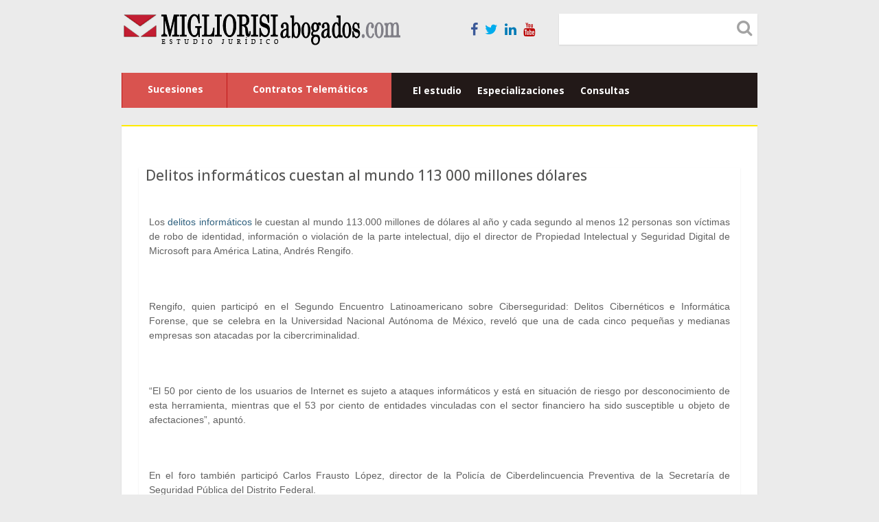

--- FILE ---
content_type: text/html; charset=UTF-8
request_url: https://migliorisiabogados.com/delitos-informaticos-cuestan-al-mundo-113-000-millones-dolares/?lang=hi
body_size: 15410
content:
<!DOCTYPE html>
<html lang="es">
<head>
<!-- Debug: Bootstrap Inserted by WordPress Twitter Bootstrap CSS plugin v3.4.1-0 http://icwp.io/w/ -->
<link rel="stylesheet" type="text/css" href="https://migliorisiabogados.com/wp-content/plugins/wordpress-bootstrap-css/resources/bootstrap-3.4.1/css/bootstrap.css" />
<!-- / WordPress Twitter Bootstrap CSS Plugin from iControlWP. -->
<meta charset="UTF-8" />
<title>Delitos informáticos cuestan al mundo 113 000 millones dólares | MIgliorisi Abogados</title>
<!-- Created by Artisteer v4.0.0.58475 -->
<meta name="viewport" content="initial-scale = 1.0, maximum-scale = 1.0, user-scalable = no, width = device-width">
<!--[if lt IE 9]><script src="http://html5shiv.googlecode.com/svn/trunk/html5.js"></script><![endif]-->

<link rel="stylesheet" href="https://migliorisiabogados.com/wp-content/themes/abogados05/style.css" media="screen" />
<link rel="pingback" href="https://migliorisiabogados.com/xmlrpc.php" />
<link rel="stylesheet" href="https://maxcdn.bootstrapcdn.com/font-awesome/4.5.0/css/font-awesome.min.css">
<meta name='robots' content='max-image-preview:large' />
	<style>img:is([sizes="auto" i], [sizes^="auto," i]) { contain-intrinsic-size: 3000px 1500px }</style>
	<link rel='dns-prefetch' href='//cdnjs.cloudflare.com' />
<link rel='dns-prefetch' href='//www.google.com' />
<link rel='dns-prefetch' href='//ajax.googleapis.com' />
<link rel='dns-prefetch' href='//fonts.googleapis.com' />
<link rel="alternate" type="application/rss+xml" title="MIgliorisi Abogados &raquo; Feed" href="https://migliorisiabogados.com/feed/" />
<link rel="alternate" type="application/rss+xml" title="MIgliorisi Abogados &raquo; Feed de los comentarios" href="https://migliorisiabogados.com/comments/feed/" />
<link rel="alternate" type="application/rss+xml" title="MIgliorisi Abogados &raquo; Comentario Delitos informáticos cuestan al mundo 113 000 millones dólares del feed" href="https://migliorisiabogados.com/delitos-informaticos-cuestan-al-mundo-113-000-millones-dolares/feed/" />
<script type="text/javascript">
/* <![CDATA[ */
window._wpemojiSettings = {"baseUrl":"https:\/\/s.w.org\/images\/core\/emoji\/16.0.1\/72x72\/","ext":".png","svgUrl":"https:\/\/s.w.org\/images\/core\/emoji\/16.0.1\/svg\/","svgExt":".svg","source":{"concatemoji":"https:\/\/migliorisiabogados.com\/wp-includes\/js\/wp-emoji-release.min.js?ver=e9569d08b9909efad4a8230f7253f5af"}};
/*! This file is auto-generated */
!function(s,n){var o,i,e;function c(e){try{var t={supportTests:e,timestamp:(new Date).valueOf()};sessionStorage.setItem(o,JSON.stringify(t))}catch(e){}}function p(e,t,n){e.clearRect(0,0,e.canvas.width,e.canvas.height),e.fillText(t,0,0);var t=new Uint32Array(e.getImageData(0,0,e.canvas.width,e.canvas.height).data),a=(e.clearRect(0,0,e.canvas.width,e.canvas.height),e.fillText(n,0,0),new Uint32Array(e.getImageData(0,0,e.canvas.width,e.canvas.height).data));return t.every(function(e,t){return e===a[t]})}function u(e,t){e.clearRect(0,0,e.canvas.width,e.canvas.height),e.fillText(t,0,0);for(var n=e.getImageData(16,16,1,1),a=0;a<n.data.length;a++)if(0!==n.data[a])return!1;return!0}function f(e,t,n,a){switch(t){case"flag":return n(e,"\ud83c\udff3\ufe0f\u200d\u26a7\ufe0f","\ud83c\udff3\ufe0f\u200b\u26a7\ufe0f")?!1:!n(e,"\ud83c\udde8\ud83c\uddf6","\ud83c\udde8\u200b\ud83c\uddf6")&&!n(e,"\ud83c\udff4\udb40\udc67\udb40\udc62\udb40\udc65\udb40\udc6e\udb40\udc67\udb40\udc7f","\ud83c\udff4\u200b\udb40\udc67\u200b\udb40\udc62\u200b\udb40\udc65\u200b\udb40\udc6e\u200b\udb40\udc67\u200b\udb40\udc7f");case"emoji":return!a(e,"\ud83e\udedf")}return!1}function g(e,t,n,a){var r="undefined"!=typeof WorkerGlobalScope&&self instanceof WorkerGlobalScope?new OffscreenCanvas(300,150):s.createElement("canvas"),o=r.getContext("2d",{willReadFrequently:!0}),i=(o.textBaseline="top",o.font="600 32px Arial",{});return e.forEach(function(e){i[e]=t(o,e,n,a)}),i}function t(e){var t=s.createElement("script");t.src=e,t.defer=!0,s.head.appendChild(t)}"undefined"!=typeof Promise&&(o="wpEmojiSettingsSupports",i=["flag","emoji"],n.supports={everything:!0,everythingExceptFlag:!0},e=new Promise(function(e){s.addEventListener("DOMContentLoaded",e,{once:!0})}),new Promise(function(t){var n=function(){try{var e=JSON.parse(sessionStorage.getItem(o));if("object"==typeof e&&"number"==typeof e.timestamp&&(new Date).valueOf()<e.timestamp+604800&&"object"==typeof e.supportTests)return e.supportTests}catch(e){}return null}();if(!n){if("undefined"!=typeof Worker&&"undefined"!=typeof OffscreenCanvas&&"undefined"!=typeof URL&&URL.createObjectURL&&"undefined"!=typeof Blob)try{var e="postMessage("+g.toString()+"("+[JSON.stringify(i),f.toString(),p.toString(),u.toString()].join(",")+"));",a=new Blob([e],{type:"text/javascript"}),r=new Worker(URL.createObjectURL(a),{name:"wpTestEmojiSupports"});return void(r.onmessage=function(e){c(n=e.data),r.terminate(),t(n)})}catch(e){}c(n=g(i,f,p,u))}t(n)}).then(function(e){for(var t in e)n.supports[t]=e[t],n.supports.everything=n.supports.everything&&n.supports[t],"flag"!==t&&(n.supports.everythingExceptFlag=n.supports.everythingExceptFlag&&n.supports[t]);n.supports.everythingExceptFlag=n.supports.everythingExceptFlag&&!n.supports.flag,n.DOMReady=!1,n.readyCallback=function(){n.DOMReady=!0}}).then(function(){return e}).then(function(){var e;n.supports.everything||(n.readyCallback(),(e=n.source||{}).concatemoji?t(e.concatemoji):e.wpemoji&&e.twemoji&&(t(e.twemoji),t(e.wpemoji)))}))}((window,document),window._wpemojiSettings);
/* ]]> */
</script>
<link rel='stylesheet' id='slc-css-css' href='https://migliorisiabogados.com/wp-content/plugins/site-layout-customizer/style.css?ver=1.0.0' type='text/css' media='all' />
<link rel='stylesheet' id='xyz_cfm_short_code_style-css' href='https://migliorisiabogados.com/wp-content/plugins/contact-form-manager/css/xyz_cfm_shortcode_style.css?ver=e9569d08b9909efad4a8230f7253f5af' type='text/css' media='all' />
<link rel='stylesheet' id='xyz_jquery_ui_style-css' href='https://migliorisiabogados.com/wp-content/plugins/contact-form-manager/css/jquery-ui.css?ver=e9569d08b9909efad4a8230f7253f5af' type='text/css' media='all' />
<link rel='stylesheet' id='bxslider-css-css' href='https://migliorisiabogados.com/wp-content/plugins/kiwi-logo-carousel/third-party/jquery.bxslider/jquery.bxslider.css?ver=e9569d08b9909efad4a8230f7253f5af' type='text/css' media='' />
<link rel='stylesheet' id='kiwi-logo-carousel-styles-css' href='https://migliorisiabogados.com/wp-content/plugins/kiwi-logo-carousel/custom-styles.css?ver=e9569d08b9909efad4a8230f7253f5af' type='text/css' media='' />
<link rel='stylesheet' id='twb-open-sans-css' href='https://fonts.googleapis.com/css?family=Open+Sans%3A300%2C400%2C500%2C600%2C700%2C800&#038;display=swap&#038;ver=e9569d08b9909efad4a8230f7253f5af' type='text/css' media='all' />
<link rel='stylesheet' id='twb-global-css' href='https://migliorisiabogados.com/wp-content/plugins/form-maker/booster/assets/css/global.css?ver=1.0.0' type='text/css' media='all' />
<style id='wp-emoji-styles-inline-css' type='text/css'>

	img.wp-smiley, img.emoji {
		display: inline !important;
		border: none !important;
		box-shadow: none !important;
		height: 1em !important;
		width: 1em !important;
		margin: 0 0.07em !important;
		vertical-align: -0.1em !important;
		background: none !important;
		padding: 0 !important;
	}
</style>
<link rel='stylesheet' id='wp-block-library-css' href='https://migliorisiabogados.com/wp-includes/css/dist/block-library/style.min.css?ver=e9569d08b9909efad4a8230f7253f5af' type='text/css' media='all' />
<style id='classic-theme-styles-inline-css' type='text/css'>
/*! This file is auto-generated */
.wp-block-button__link{color:#fff;background-color:#32373c;border-radius:9999px;box-shadow:none;text-decoration:none;padding:calc(.667em + 2px) calc(1.333em + 2px);font-size:1.125em}.wp-block-file__button{background:#32373c;color:#fff;text-decoration:none}
</style>
<style id='global-styles-inline-css' type='text/css'>
:root{--wp--preset--aspect-ratio--square: 1;--wp--preset--aspect-ratio--4-3: 4/3;--wp--preset--aspect-ratio--3-4: 3/4;--wp--preset--aspect-ratio--3-2: 3/2;--wp--preset--aspect-ratio--2-3: 2/3;--wp--preset--aspect-ratio--16-9: 16/9;--wp--preset--aspect-ratio--9-16: 9/16;--wp--preset--color--black: #000000;--wp--preset--color--cyan-bluish-gray: #abb8c3;--wp--preset--color--white: #ffffff;--wp--preset--color--pale-pink: #f78da7;--wp--preset--color--vivid-red: #cf2e2e;--wp--preset--color--luminous-vivid-orange: #ff6900;--wp--preset--color--luminous-vivid-amber: #fcb900;--wp--preset--color--light-green-cyan: #7bdcb5;--wp--preset--color--vivid-green-cyan: #00d084;--wp--preset--color--pale-cyan-blue: #8ed1fc;--wp--preset--color--vivid-cyan-blue: #0693e3;--wp--preset--color--vivid-purple: #9b51e0;--wp--preset--gradient--vivid-cyan-blue-to-vivid-purple: linear-gradient(135deg,rgba(6,147,227,1) 0%,rgb(155,81,224) 100%);--wp--preset--gradient--light-green-cyan-to-vivid-green-cyan: linear-gradient(135deg,rgb(122,220,180) 0%,rgb(0,208,130) 100%);--wp--preset--gradient--luminous-vivid-amber-to-luminous-vivid-orange: linear-gradient(135deg,rgba(252,185,0,1) 0%,rgba(255,105,0,1) 100%);--wp--preset--gradient--luminous-vivid-orange-to-vivid-red: linear-gradient(135deg,rgba(255,105,0,1) 0%,rgb(207,46,46) 100%);--wp--preset--gradient--very-light-gray-to-cyan-bluish-gray: linear-gradient(135deg,rgb(238,238,238) 0%,rgb(169,184,195) 100%);--wp--preset--gradient--cool-to-warm-spectrum: linear-gradient(135deg,rgb(74,234,220) 0%,rgb(151,120,209) 20%,rgb(207,42,186) 40%,rgb(238,44,130) 60%,rgb(251,105,98) 80%,rgb(254,248,76) 100%);--wp--preset--gradient--blush-light-purple: linear-gradient(135deg,rgb(255,206,236) 0%,rgb(152,150,240) 100%);--wp--preset--gradient--blush-bordeaux: linear-gradient(135deg,rgb(254,205,165) 0%,rgb(254,45,45) 50%,rgb(107,0,62) 100%);--wp--preset--gradient--luminous-dusk: linear-gradient(135deg,rgb(255,203,112) 0%,rgb(199,81,192) 50%,rgb(65,88,208) 100%);--wp--preset--gradient--pale-ocean: linear-gradient(135deg,rgb(255,245,203) 0%,rgb(182,227,212) 50%,rgb(51,167,181) 100%);--wp--preset--gradient--electric-grass: linear-gradient(135deg,rgb(202,248,128) 0%,rgb(113,206,126) 100%);--wp--preset--gradient--midnight: linear-gradient(135deg,rgb(2,3,129) 0%,rgb(40,116,252) 100%);--wp--preset--font-size--small: 13px;--wp--preset--font-size--medium: 20px;--wp--preset--font-size--large: 36px;--wp--preset--font-size--x-large: 42px;--wp--preset--spacing--20: 0.44rem;--wp--preset--spacing--30: 0.67rem;--wp--preset--spacing--40: 1rem;--wp--preset--spacing--50: 1.5rem;--wp--preset--spacing--60: 2.25rem;--wp--preset--spacing--70: 3.38rem;--wp--preset--spacing--80: 5.06rem;--wp--preset--shadow--natural: 6px 6px 9px rgba(0, 0, 0, 0.2);--wp--preset--shadow--deep: 12px 12px 50px rgba(0, 0, 0, 0.4);--wp--preset--shadow--sharp: 6px 6px 0px rgba(0, 0, 0, 0.2);--wp--preset--shadow--outlined: 6px 6px 0px -3px rgba(255, 255, 255, 1), 6px 6px rgba(0, 0, 0, 1);--wp--preset--shadow--crisp: 6px 6px 0px rgba(0, 0, 0, 1);}:where(.is-layout-flex){gap: 0.5em;}:where(.is-layout-grid){gap: 0.5em;}body .is-layout-flex{display: flex;}.is-layout-flex{flex-wrap: wrap;align-items: center;}.is-layout-flex > :is(*, div){margin: 0;}body .is-layout-grid{display: grid;}.is-layout-grid > :is(*, div){margin: 0;}:where(.wp-block-columns.is-layout-flex){gap: 2em;}:where(.wp-block-columns.is-layout-grid){gap: 2em;}:where(.wp-block-post-template.is-layout-flex){gap: 1.25em;}:where(.wp-block-post-template.is-layout-grid){gap: 1.25em;}.has-black-color{color: var(--wp--preset--color--black) !important;}.has-cyan-bluish-gray-color{color: var(--wp--preset--color--cyan-bluish-gray) !important;}.has-white-color{color: var(--wp--preset--color--white) !important;}.has-pale-pink-color{color: var(--wp--preset--color--pale-pink) !important;}.has-vivid-red-color{color: var(--wp--preset--color--vivid-red) !important;}.has-luminous-vivid-orange-color{color: var(--wp--preset--color--luminous-vivid-orange) !important;}.has-luminous-vivid-amber-color{color: var(--wp--preset--color--luminous-vivid-amber) !important;}.has-light-green-cyan-color{color: var(--wp--preset--color--light-green-cyan) !important;}.has-vivid-green-cyan-color{color: var(--wp--preset--color--vivid-green-cyan) !important;}.has-pale-cyan-blue-color{color: var(--wp--preset--color--pale-cyan-blue) !important;}.has-vivid-cyan-blue-color{color: var(--wp--preset--color--vivid-cyan-blue) !important;}.has-vivid-purple-color{color: var(--wp--preset--color--vivid-purple) !important;}.has-black-background-color{background-color: var(--wp--preset--color--black) !important;}.has-cyan-bluish-gray-background-color{background-color: var(--wp--preset--color--cyan-bluish-gray) !important;}.has-white-background-color{background-color: var(--wp--preset--color--white) !important;}.has-pale-pink-background-color{background-color: var(--wp--preset--color--pale-pink) !important;}.has-vivid-red-background-color{background-color: var(--wp--preset--color--vivid-red) !important;}.has-luminous-vivid-orange-background-color{background-color: var(--wp--preset--color--luminous-vivid-orange) !important;}.has-luminous-vivid-amber-background-color{background-color: var(--wp--preset--color--luminous-vivid-amber) !important;}.has-light-green-cyan-background-color{background-color: var(--wp--preset--color--light-green-cyan) !important;}.has-vivid-green-cyan-background-color{background-color: var(--wp--preset--color--vivid-green-cyan) !important;}.has-pale-cyan-blue-background-color{background-color: var(--wp--preset--color--pale-cyan-blue) !important;}.has-vivid-cyan-blue-background-color{background-color: var(--wp--preset--color--vivid-cyan-blue) !important;}.has-vivid-purple-background-color{background-color: var(--wp--preset--color--vivid-purple) !important;}.has-black-border-color{border-color: var(--wp--preset--color--black) !important;}.has-cyan-bluish-gray-border-color{border-color: var(--wp--preset--color--cyan-bluish-gray) !important;}.has-white-border-color{border-color: var(--wp--preset--color--white) !important;}.has-pale-pink-border-color{border-color: var(--wp--preset--color--pale-pink) !important;}.has-vivid-red-border-color{border-color: var(--wp--preset--color--vivid-red) !important;}.has-luminous-vivid-orange-border-color{border-color: var(--wp--preset--color--luminous-vivid-orange) !important;}.has-luminous-vivid-amber-border-color{border-color: var(--wp--preset--color--luminous-vivid-amber) !important;}.has-light-green-cyan-border-color{border-color: var(--wp--preset--color--light-green-cyan) !important;}.has-vivid-green-cyan-border-color{border-color: var(--wp--preset--color--vivid-green-cyan) !important;}.has-pale-cyan-blue-border-color{border-color: var(--wp--preset--color--pale-cyan-blue) !important;}.has-vivid-cyan-blue-border-color{border-color: var(--wp--preset--color--vivid-cyan-blue) !important;}.has-vivid-purple-border-color{border-color: var(--wp--preset--color--vivid-purple) !important;}.has-vivid-cyan-blue-to-vivid-purple-gradient-background{background: var(--wp--preset--gradient--vivid-cyan-blue-to-vivid-purple) !important;}.has-light-green-cyan-to-vivid-green-cyan-gradient-background{background: var(--wp--preset--gradient--light-green-cyan-to-vivid-green-cyan) !important;}.has-luminous-vivid-amber-to-luminous-vivid-orange-gradient-background{background: var(--wp--preset--gradient--luminous-vivid-amber-to-luminous-vivid-orange) !important;}.has-luminous-vivid-orange-to-vivid-red-gradient-background{background: var(--wp--preset--gradient--luminous-vivid-orange-to-vivid-red) !important;}.has-very-light-gray-to-cyan-bluish-gray-gradient-background{background: var(--wp--preset--gradient--very-light-gray-to-cyan-bluish-gray) !important;}.has-cool-to-warm-spectrum-gradient-background{background: var(--wp--preset--gradient--cool-to-warm-spectrum) !important;}.has-blush-light-purple-gradient-background{background: var(--wp--preset--gradient--blush-light-purple) !important;}.has-blush-bordeaux-gradient-background{background: var(--wp--preset--gradient--blush-bordeaux) !important;}.has-luminous-dusk-gradient-background{background: var(--wp--preset--gradient--luminous-dusk) !important;}.has-pale-ocean-gradient-background{background: var(--wp--preset--gradient--pale-ocean) !important;}.has-electric-grass-gradient-background{background: var(--wp--preset--gradient--electric-grass) !important;}.has-midnight-gradient-background{background: var(--wp--preset--gradient--midnight) !important;}.has-small-font-size{font-size: var(--wp--preset--font-size--small) !important;}.has-medium-font-size{font-size: var(--wp--preset--font-size--medium) !important;}.has-large-font-size{font-size: var(--wp--preset--font-size--large) !important;}.has-x-large-font-size{font-size: var(--wp--preset--font-size--x-large) !important;}
:where(.wp-block-post-template.is-layout-flex){gap: 1.25em;}:where(.wp-block-post-template.is-layout-grid){gap: 1.25em;}
:where(.wp-block-columns.is-layout-flex){gap: 2em;}:where(.wp-block-columns.is-layout-grid){gap: 2em;}
:root :where(.wp-block-pullquote){font-size: 1.5em;line-height: 1.6;}
</style>
<link rel='stylesheet' id='cptch_stylesheet-css' href='https://migliorisiabogados.com/wp-content/plugins/captcha/css/front_end_style.css?ver=4.2.8' type='text/css' media='all' />
<link rel='stylesheet' id='dashicons-css' href='https://migliorisiabogados.com/wp-includes/css/dashicons.min.css?ver=e9569d08b9909efad4a8230f7253f5af' type='text/css' media='all' />
<link rel='stylesheet' id='cptch_desktop_style-css' href='https://migliorisiabogados.com/wp-content/plugins/captcha/css/desktop_style.css?ver=4.2.8' type='text/css' media='all' />
<link rel='stylesheet' id='contact-form-7-css' href='https://migliorisiabogados.com/wp-content/plugins/contact-form-7/includes/css/styles.css?ver=5.7.7' type='text/css' media='all' />
<link rel='stylesheet' id='ccf-jquery-ui-css' href='//ajax.googleapis.com/ajax/libs/jqueryui/1.8.2/themes/smoothness/jquery-ui.css?ver=e9569d08b9909efad4a8230f7253f5af' type='text/css' media='all' />
<link rel='stylesheet' id='ccf-form-css' href='https://migliorisiabogados.com/wp-content/plugins/custom-contact-forms/assets/build/css/form.min.css?ver=7.8.5' type='text/css' media='all' />
<link rel='stylesheet' id='rotatingtweets-css' href='https://migliorisiabogados.com/wp-content/plugins/rotatingtweets/css/style.css?ver=e9569d08b9909efad4a8230f7253f5af' type='text/css' media='all' />
<link rel='stylesheet' id='googlefonts-css' href='https://fonts.googleapis.com/css?family=Open+Sans:300,400,600,700,800&subset=latin' type='text/css' media='all' />
<!--[if lte IE 7]>
<link rel='stylesheet' id='style.ie7.css-css' href='https://migliorisiabogados.com/wp-content/themes/abogados05/style.ie7.css?ver=e9569d08b9909efad4a8230f7253f5af' type='text/css' media='screen' />
<![endif]-->
<link rel='stylesheet' id='style.responsive.css-css' href='https://migliorisiabogados.com/wp-content/themes/abogados05/style.responsive.css?ver=e9569d08b9909efad4a8230f7253f5af' type='text/css' media='all' />
<link rel='stylesheet' id='counterize_stylesheet-css' href='https://migliorisiabogados.com/wp-content/plugins/counterize/counterize.css.php?ver=e9569d08b9909efad4a8230f7253f5af' type='text/css' media='all' />
<script type="text/javascript" src="https://migliorisiabogados.com/wp-content/themes/abogados05/jquery.js?ver=e9569d08b9909efad4a8230f7253f5af" id="jquery-js"></script>
<script type="text/javascript" src="https://migliorisiabogados.com/wp-includes/js/jquery/ui/core.min.js?ver=1.13.3" id="jquery-ui-core-js"></script>
<script type="text/javascript" src="https://migliorisiabogados.com/wp-includes/js/jquery/ui/datepicker.min.js?ver=1.13.3" id="jquery-ui-datepicker-js"></script>
<script type="text/javascript" id="jquery-ui-datepicker-js-after">
/* <![CDATA[ */
jQuery(function(jQuery){jQuery.datepicker.setDefaults({"closeText":"Cerrar","currentText":"Hoy","monthNames":["enero","febrero","marzo","abril","mayo","junio","julio","agosto","septiembre","octubre","noviembre","diciembre"],"monthNamesShort":["Ene","Feb","Mar","Abr","May","Jun","Jul","Ago","Sep","Oct","Nov","Dic"],"nextText":"Siguiente","prevText":"Anterior","dayNames":["domingo","lunes","martes","mi\u00e9rcoles","jueves","viernes","s\u00e1bado"],"dayNamesShort":["Dom","Lun","Mar","Mi\u00e9","Jue","Vie","S\u00e1b"],"dayNamesMin":["D","L","M","X","J","V","S"],"dateFormat":"MM d, yy","firstDay":1,"isRTL":false});});
/* ]]> */
</script>
<script type="text/javascript" src="http://migliorisiabogados.com/wp-content/plugins/jquery-vertical-accordion-menu/js/jquery.hoverIntent.minified.js?ver=e9569d08b9909efad4a8230f7253f5af" id="jqueryhoverintent-js"></script>
<script type="text/javascript" src="http://migliorisiabogados.com/wp-content/plugins/jquery-vertical-accordion-menu/js/jquery.cookie.js?ver=e9569d08b9909efad4a8230f7253f5af" id="jquerycookie-js"></script>
<script type="text/javascript" src="http://migliorisiabogados.com/wp-content/plugins/jquery-vertical-accordion-menu/js/jquery.dcjqaccordion.2.9.js?ver=e9569d08b9909efad4a8230f7253f5af" id="dcjqaccordion-js"></script>
<script type="text/javascript" src="https://migliorisiabogados.com/wp-content/plugins/form-maker/booster/assets/js/circle-progress.js?ver=1.2.2" id="twb-circle-js"></script>
<script type="text/javascript" id="twb-global-js-extra">
/* <![CDATA[ */
var twb = {"nonce":"1330fc99c1","ajax_url":"https:\/\/migliorisiabogados.com\/wp-admin\/admin-ajax.php","plugin_url":"https:\/\/migliorisiabogados.com\/wp-content\/plugins\/form-maker\/booster","href":"https:\/\/migliorisiabogados.com\/wp-admin\/admin.php?page=twb_form-maker"};
var twb = {"nonce":"1330fc99c1","ajax_url":"https:\/\/migliorisiabogados.com\/wp-admin\/admin-ajax.php","plugin_url":"https:\/\/migliorisiabogados.com\/wp-content\/plugins\/form-maker\/booster","href":"https:\/\/migliorisiabogados.com\/wp-admin\/admin.php?page=twb_form-maker"};
/* ]]> */
</script>
<script type="text/javascript" src="https://migliorisiabogados.com/wp-content/plugins/form-maker/booster/assets/js/global.js?ver=1.0.0" id="twb-global-js"></script>
<script type="text/javascript" src="https://migliorisiabogados.com/wp-includes/js/underscore.min.js?ver=1.13.7" id="underscore-js"></script>
<script type="text/javascript" id="ccf-form-js-extra">
/* <![CDATA[ */
var ccfSettings = {"ajaxurl":"https:\/\/migliorisiabogados.com\/wp-admin\/admin-ajax.php","required":"This field is required.","date_required":"Date is required.","hour_required":"Hour is required.","minute_required":"Minute is required.","am-pm_required":"AM\/PM is required.","match":"Emails do not match.","email":"This is not a valid email address.","recaptcha":"Your reCAPTCHA response was incorrect.","recaptcha_theme":"light","phone":"This is not a valid phone number.","digits":"This phone number is not 10 digits","hour":"This is not a valid hour.","date":"This date is not valid.","minute":"This is not a valid minute.","fileExtension":"This is not an allowed file extension","fileSize":"This file is bigger than","unknown":"An unknown error occured.","website":"This is not a valid URL. URL's must start with http(s):\/\/"};
/* ]]> */
</script>
<script type="text/javascript" src="https://migliorisiabogados.com/wp-content/plugins/custom-contact-forms/assets/build/js/form.min.js?ver=7.8.5" id="ccf-form-js"></script>
<script type="text/javascript" src="https://migliorisiabogados.com/wp-content/themes/abogados05/script.js?ver=e9569d08b9909efad4a8230f7253f5af" id="script.js-js"></script>
<script type="text/javascript" src="https://migliorisiabogados.com/wp-content/themes/abogados05/script.responsive.js?ver=e9569d08b9909efad4a8230f7253f5af" id="script.responsive.js-js"></script>
<script type="text/javascript" src="https://migliorisiabogados.com/wp-content/plugins/counterize/counterize.js.php?ver=e9569d08b9909efad4a8230f7253f5af" id="counterize_javascript-js"></script>
<link rel="https://api.w.org/" href="https://migliorisiabogados.com/wp-json/" /><link rel="alternate" title="JSON" type="application/json" href="https://migliorisiabogados.com/wp-json/wp/v2/posts/2051" /><link rel="EditURI" type="application/rsd+xml" title="RSD" href="https://migliorisiabogados.com/xmlrpc.php?rsd" />
<link rel="canonical" href="https://migliorisiabogados.com/delitos-informaticos-cuestan-al-mundo-113-000-millones-dolares/" />
<link rel='shortlink' href='https://migliorisiabogados.com/?p=2051' />
<link rel="alternate" title="oEmbed (JSON)" type="application/json+oembed" href="https://migliorisiabogados.com/wp-json/oembed/1.0/embed?url=https%3A%2F%2Fmigliorisiabogados.com%2Fdelitos-informaticos-cuestan-al-mundo-113-000-millones-dolares%2F" />
<link rel="alternate" title="oEmbed (XML)" type="text/xml+oembed" href="https://migliorisiabogados.com/wp-json/oembed/1.0/embed?url=https%3A%2F%2Fmigliorisiabogados.com%2Fdelitos-informaticos-cuestan-al-mundo-113-000-millones-dolares%2F&#038;format=xml" />
<style type='text/css' media='screen'>
	body{ font-family:"Open Sans", arial, sans-serif;}
</style>
<!-- fonts delivered by Wordpress Google Fonts, a plugin by Adrian3.com --><!-- Analytics by WP Statistics - https://wp-statistics.com -->

		<script
			type="text/javascript">var ajaxurl = 'https://migliorisiabogados.com/wp-admin/admin-ajax.php';</script>

		</head>
<body class="wp-singular post-template-default single single-post postid-2051 single-format-standard wp-theme-abogados05">

<div id="art-main">
    <div class="art-sheet clearfix">

<header class="clearfix art-header">	

<div class="row">
    <div class="col-md-4">
    <a href="http://www.migliorisiabogados.com/"><img class="logo-new" src="http://www.migliorisiabogados.com/wp-content/uploads/2016/09/migliorisi-abogados1.png"></a>
    </div>
    <div class="col-md-4">
        <div class="header-social line-social">
            <ul class="social-icons">
                <li><a href="https://www.facebook.com/abogados.migliorisi/" target="_blank"><i class="fa fa-facebook fa-facebook-square"></i></a></li>
                <li><a href="https://twitter.com/migliorisia" target="_blank"><i class="fa fa-twitter fa-twitter-square"></i></a></li>
                <li><a href="https://www.linkedin.com/in/diego-migliorisi-abogados-04b7475a" target="_blank"><i class="fa fa-linkedin fa-linkedin-square"></i></a></li>
                <li><a href="https://www.youtube.com/channel/UCoBucfM6ACwK-vhufd8tV1w" target="_blank"><i class="fa fa-youtube fa-youtube-square"></i></a></li>
            </ul>
        </div>
    </div>
    <div class="col-md-4">
        <div class="art-textblock art-object227400126" data-left="96.85%">
            <form class="art-search" method="get" name="searchform" action="https://migliorisiabogados.com/">
	<input id="buscador-cabecera" class="search-input WhiteSkin form-control" name="s" type="text" value="" />
	<div class="search-icon"><i class="fa fa-search"></i></div>
</form>        </div>
    </div>
</div>
<!--       
<div class="row ">
        <div class="col-md-12 sucursales">
        <span class="col-md-15 suc-content">
                    <a itemprop="url" href="http://www.migliorisi.com.ar/oficina/1/inmobiliaria-migliorisi-villa-crespo-corrientes-av-5500">
                        <span class="col-md-5"><img class="img-responsive" src="http://dedicado2.migliorisionline.com.ar:84/content/images/migliorisi/inmobiliarias/sucursal-villa-crespo-hd.jpg" title="CORRIENTES AV. 5500 - Inmobiliaria Broker" alt="CORRIENTES AV. 5500 - Inmobiliaria Broker"></span>
                        <span class="col-md-7"><h3>Villa Crespo</h3><small>Corrientes 5500</small></span>
                    </a>
                </span>
        <span class="col-md-15 suc-content">
                    <a itemprop="url" href="http://www.migliorisi.com.ar/oficina/2/inmobiliaria-migliorisi-parque-centenario-gallardo-angel-av-201">
                        <span class="col-md-5"><img class="img-responsive" src="http://dedicado2.migliorisionline.com.ar:84/content/images/migliorisi/inmobiliarias/sucursal-parque-centenario-hd.jpg" title="GALLARDO ANGEL AV. 201 - Inmobiliaria Broker" alt="GALLARDO ANGEL AV. 201 - Inmobiliaria Broker"></span>
                        <span class="col-md-7"><h3>P Centelario</h3><small>A. Gallardo 201</small></span>
                    </a>
                </span>
                <span class="col-md-15 suc-content">
                    <a itemprop="url" href="http://www.migliorisi.com.ar/oficina/3/inmobiliaria-migliorisi-almagro-corrientes-av-4599">
                        <span class="col-md-5"><img class="img-responsive" src="http://dedicado2.migliorisionline.com.ar:84/content/images/migliorisi/inmobiliarias/sucursal-almagro-hd.jpg" title="CORRIENTES AV. 4599 - Inmobiliaria Broker" alt="CORRIENTES AV. 4599 - Inmobiliaria Broker"></span>
                        <span class="col-md-7"><h3>Almagro</h3><small>Corrientes 4599</small></span>
                    </a>
                </span>
                
                
                <span class="col-md-15 suc-content">
                    <a itemprop="url" href="http://www.migliorisi.com.ar/oficina/10/inmobiliaria-migliorisi-palermo-cordoba-3401">
                        <span class="col-md-5"><img class="img-responsive" src="http://dedicado2.migliorisionline.com.ar:84/content/images/migliorisi/inmobiliarias/sucursal-palermo-hd.jpg" title="CORDOBA 3401 - Inmobiliaria Broker" alt="CORDOBA 3401 - Inmobiliaria Broker"></span>
                        <span class="col-md-7"><h3>Palermo</h3><small>Córdoba 3401</small></span>
                    </a>
                </span>
                <span class="col-md-15 suc-content">
                    <a itemprop="url" href="http://www.migliorisi.com.ar/oficina/11/inmobiliaria-migliorisi-palermo-soho-scalabrini-ortiz-1899">
                        <span class="col-md-5"><img class="img-responsive" src="http://dedicado2.migliorisionline.com.ar:84/content/images/migliorisi/inmobiliarias/sucursal-palermo-hd.jpg" title="- Inmobiliaria Broker" alt="- Inmobiliaria Broker"></span>
                        <span class="col-md-7"><h3>Palermo Soho</h3><small>S. Ortiz 1899</small></span>
                    </a>
                </span>
        </div>
    </div>
-->
                    
</header>

<nav class="navbar navbar-default" role="navigation">
<div class="navbar-header">
                        <button type="button" class="navbar-toggle">
                            <span class="sr-only">Navegación alterada</span>
                            <span class="icon-bar"></span>
                            <span class="icon-bar"></span>
                            <span class="icon-bar"></span>
                        </button>
                    </div>
<div class="art-nav clearfix navigation collapse navbar-collapse main-menu" id="bs-example-navbar-collapse-1">

<ul class="art-hmenu menu-432">
	<li class="menu-item-2221"><a title="Sucesiones" href="#">Sucesiones</a>
	</li>
	<li class="menu-item-2222"><a title="Contratos Telemáticos " href="#">Contratos Telemáticos</a>
	</li>
</ul>
 
    
<ul class="art-hmenu menu-3">
	<li class="menu-item-681"><a title="El estudio" href="https://migliorisiabogados.com/el-estudio/">El estudio</a>
	<ul>
		<li class="menu-item-682"><a title="Diego F. Migliorisi" href="https://migliorisiabogados.com/diego-f-migliorisi/">Diego F. Migliorisi</a>
		</li>
	</ul>
	</li>
	<li class="menu-item-43"><a title="Especializaciones">Especializaciones</a>
	<ul>
		<li class="menu-item-33"><a title="Derecho Inmobiliario" href="https://migliorisiabogados.com/derecho-inmobiliario/">Derecho Inmobiliario</a>
		</li>
		<li class="menu-item-34"><a title="Derecho Civil" href="https://migliorisiabogados.com/derecho-civil/">Derecho Civil</a>
		</li>
		<li class="menu-item-32"><a title="Derecho inmobiliario" href="https://migliorisiabogados.com/derecho-penal/">Derecho inmobiliario</a>
		</li>
	</ul>
	</li>
	<li class="menu-item-1926"><a title="Consultas" href="https://migliorisiabogados.com/contacto/">Consultas</a>
	</li>
</ul>
 </div>
    </nav>
<div class="art-layout-wrapper clearfix">
                <div class="art-content-layout">
                    <div class="art-content-layout-row">
                        <div class="art-layout-cell art-content clearfix">
							<article class="art-post art-article ">
                                                                <div class="art-postcontent clearfix"><div class="navigation">
	<div class="alignleft"><a href="https://migliorisiabogados.com/derecho-al-olvido-con-la-libre-expresion-bajo-amenaza-europa-necesita-una-legislacion-similar-al-marco-civil-de-internet/" title="Derecho al olvido: Con la libre expresión bajo amenaza, Europa necesita una legislación similar al ‘Marco Civil’ de internet" rel="next">Derecho al olvido: Con la libre expresión bajo amenaza, Europa necesita una&hellip;</a> &raquo;</div>
	<div class="alignright">&laquo; <a href="https://migliorisiabogados.com/un-37-de-los-jovenes-espanoles-sufre-ciberacoso/" title="Un 37% de los jóvenes españoles sufre ciberacoso" rel="prev">Un 37% de los jóvenes españoles sufre ciberacoso</a></div>
 </div></div>
</article>
		<article id="post-2051"  class="art-post art-article  post-2051 post type-post status-publish format-standard hentry category-noticiasdelitos-informaticos tag-migliorisia tag-abogado-delitos-informaticos tag-delitos-informaticos tag-diego-migliorisi tag-migliorisi-abogados">
                                <h1 class="art-postheader">Delitos informáticos cuestan al mundo 113 000 millones dólares</h1>                                <div class="art-postcontent clearfix"><p><strong>Los <a title="Hackear Twitter… un negocio millonario" href="http://www.cubadebate.cu/noticias/2013/05/10/hackear-twitter-un-negocio-millonario/">delitos informáticos</a> le cuestan al mundo 113.000 millones de dólares al año y cada segundo al menos 12 personas son víctimas de robo de identidad, información o violación de la parte intelectual</strong>, dijo el director de Propiedad Intelectual y Seguridad Digital de Microsoft para América Latina, Andrés Rengifo.</p>
<p>Rengifo, quien participó en el Segundo Encuentro Latinoamericano sobre Ciberseguridad: Delitos Cibernéticos e Informática Forense, que se celebra en la Universidad Nacional Autónoma de México, reveló que una de cada cinco pequeñas y medianas empresas son atacadas por la cibercriminalidad.</p>
<p>“El 50 por ciento de los usuarios de Internet es sujeto a ataques informáticos y está en situación de riesgo por desconocimiento de esta herramienta, mientras que el 53 por ciento de entidades vinculadas con el sector financiero ha sido susceptible u objeto de afectaciones”, apuntó.</p>
<p>En el foro también participó Carlos Frausto López, director de la Policía de Ciberdelincuencia Preventiva de la Secretaría de Seguridad Pública del Distrito Federal.</p>
<p>Fraustro López llamó a retroalimentar y ayudar a que se cumplan las reglas de la comunidad en lo que es y no es apropiado.</p>
<p>Explicó que un equipo de ingenieros trabaja para mantener la seguridad de las familias, niños y adolescentes, hace revisiones rápidas y realiza búsquedas para filtrar un contenido.</p>
<p>“No subestimemos el poder de la educación; a medida que más personas nos sumamos a Internet, y sabemos que faltan más de la mitad de la población en México, también eso tiene que ir acompañado de un esfuerzo grande de alfabetización digital y educación”, comentó.</p>
<p>“Los papás, maestros y los propios niños tenemos que hacer un uso responsable de esta herramienta”, concluyó.</p>
<p>En México, el 40 por ciento de los internautas tiene menos de 25 años, son nativos digitales y casi todos están en la escuela.</p>
<p><img fetchpriority="high" decoding="async" class="size-full wp-image-192790 aligncenter" src="http://www.cubadebate.cu/wp-content/uploads/2012/12/internet1.jpg" alt="Internet" width="300" height="250" /></p>
<blockquote class="wp-embedded-content" data-secret="Mv2Yblkcnx"><p><a href="http://www.cubadebate.cu/noticias/2014/10/02/delitos-informaticos-cuestan-al-mundo-113-000-millones-dolares/">Delitos informáticos cuestan al mundo 113 000 millones dólares</a></p></blockquote>
<p><iframe class="wp-embedded-content" sandbox="allow-scripts" security="restricted" style="position: absolute; visibility: hidden;" title="«Delitos informáticos cuestan al mundo 113 000 millones dólares» — Cubadebate" src="http://www.cubadebate.cu/noticias/2014/10/02/delitos-informaticos-cuestan-al-mundo-113-000-millones-dolares/embed/#?secret=d4hMHzyIvD#?secret=Mv2Yblkcnx" data-secret="Mv2Yblkcnx" width="500" height="282" frameborder="0" marginwidth="0" marginheight="0" scrolling="no"></iframe></p>
</div>
</article>
		<article id="respond"  class="art-post art-article ">
                                                                <div class="art-postcontent clearfix">	<div class="comment-respond">
		<h3 id="reply-title" class="comment-reply-title">Deja una respuesta <small><a rel="nofollow" id="cancel-comment-reply-link" href="/delitos-informaticos-cuestan-al-mundo-113-000-millones-dolares/?lang=hi#respond" style="display:none;">Cancelar la respuesta</a></small></h3><form action="https://migliorisiabogados.com/wp-comments-post.php" method="post" id="commentform" class="comment-form"><p class="comment-notes"><span id="email-notes">Tu dirección de correo electrónico no será publicada.</span> <span class="required-field-message">Los campos obligatorios están marcados con <span class="required">*</span></span></p><p class="comment-form-comment"><label for="comment">Comentario <span class="required">*</span></label> <textarea id="comment" name="comment" cols="45" rows="8" maxlength="65525" required="required"></textarea></p><p class="comment-form-author"><label for="author">Nombre <span class="required">*</span></label> <input id="author" name="author" type="text" value="" size="30" maxlength="245" autocomplete="name" required="required" /></p>
<p class="comment-form-email"><label for="email">Correo electrónico <span class="required">*</span></label> <input id="email" name="email" type="text" value="" size="30" maxlength="100" aria-describedby="email-notes" autocomplete="email" required="required" /></p>
<p class="comment-form-url"><label for="url">Web</label> <input id="url" name="url" type="text" value="" size="30" maxlength="200" autocomplete="url" /></p>
<p class="comment-form-cookies-consent"><input id="wp-comment-cookies-consent" name="wp-comment-cookies-consent" type="checkbox" value="yes" /> <label for="wp-comment-cookies-consent">Guarda mi nombre, correo electrónico y web en este navegador para la próxima vez que comente.</label></p>
<p class="cptch_block"><span class="cptch_wrap">
				<label class="cptch_label" for="cptch_input_5">
					<span class="cptch_span"><input id="cptch_input_5" class="cptch_input cptch_wp_comments" type="text" autocomplete="off" name="cptch_number" value="" maxlength="2" size="2" aria-required="true" required="required" style="margin-bottom:0;display:inline;font-size: 12px;width: 40px;" /></span>
					<span class="cptch_span">&nbsp;&times;&nbsp;</span>
					<span class="cptch_span">5</span>
					<span class="cptch_span">&nbsp;=&nbsp;</span>
					<span class="cptch_span">quince</span>
					<input type="hidden" name="cptch_result" value="uZ8=" />
					<input type="hidden" name="cptch_time" value="1769782509" />
					<input type="hidden" name="cptch_form" value="wp_comments" />
				</label><span class="cptch_reload_button_wrap hide-if-no-js">
					<noscript>
						<style type="text/css">
							.hide-if-no-js {
								display: none !important;
							}
						</style>
					</noscript>
					<span class="cptch_reload_button dashicons dashicons-update"></span>
				</span></span></p><p class="form-submit"><input name="submit" class="art-button" type="submit" id="submit" class="submit" value="Publicar el comentario" /> <input type='hidden' name='comment_post_ID' value='2051' id='comment_post_ID' />
<input type='hidden' name='comment_parent' id='comment_parent' value='0' />
</p><p style="display: none !important;" class="akismet-fields-container" data-prefix="ak_"><label>&#916;<textarea name="ak_hp_textarea" cols="45" rows="8" maxlength="100"></textarea></label><input type="hidden" id="ak_js_1" name="ak_js" value="140"/><script>document.getElementById( "ak_js_1" ).setAttribute( "value", ( new Date() ).getTime() );</script></p></form>	</div><!-- #respond -->
	</div>
</article>
				                        </div>
                        
<div class="art-layout-cell art-sidebar1 clearfix">
<div  id="dc_jqaccordion_widget-2" class="art-block widget   clearfix">
        <div class="art-blockcontent">		
		<div class="dcjq-accordion" id="dc_jqaccordion_widget-2-item">
		
			<ul id="menu-legislaciones" class="menu"><li id="menu-item-1522" class="menu-item menu-item-type-custom menu-item-object-custom menu-item-has-children menu-item-1522"><a>Legislación del Mundo</a>
<ul class="sub-menu">
	<li id="menu-item-1523" class="menu-item menu-item-type-custom menu-item-object-custom menu-item-has-children menu-item-1523"><a href="http://g">Norteamérica</a>
	<ul class="sub-menu">
		<li id="menu-item-1524" class="menu-item menu-item-type-post_type menu-item-object-page menu-item-1524"><a href="https://migliorisiabogados.com/eeuu/">EEUU</a></li>
		<li id="menu-item-1525" class="menu-item menu-item-type-post_type menu-item-object-page menu-item-1525"><a href="https://migliorisiabogados.com/mexico/">Mexico</a></li>
		<li id="menu-item-1526" class="menu-item menu-item-type-post_type menu-item-object-page menu-item-1526"><a href="https://migliorisiabogados.com/canada/">Canada</a></li>
	</ul>
</li>
	<li id="menu-item-1527" class="menu-item menu-item-type-custom menu-item-object-custom menu-item-has-children menu-item-1527"><a>CentroAmérica</a>
	<ul class="sub-menu">
		<li id="menu-item-1528" class="menu-item menu-item-type-post_type menu-item-object-page menu-item-1528"><a href="https://migliorisiabogados.com/costa-rica/">Costa Rica</a></li>
		<li id="menu-item-1529" class="menu-item menu-item-type-post_type menu-item-object-page menu-item-1529"><a href="https://migliorisiabogados.com/cuba/">Cuba</a></li>
		<li id="menu-item-1530" class="menu-item menu-item-type-post_type menu-item-object-page menu-item-1530"><a href="https://migliorisiabogados.com/guatemala/">Guatemala</a></li>
		<li id="menu-item-1531" class="menu-item menu-item-type-post_type menu-item-object-page menu-item-1531"><a href="https://migliorisiabogados.com/honduras/">Honduras</a></li>
		<li id="menu-item-1532" class="menu-item menu-item-type-post_type menu-item-object-page menu-item-1532"><a href="https://migliorisiabogados.com/el-salvador/">El Salvador</a></li>
		<li id="menu-item-1533" class="menu-item menu-item-type-post_type menu-item-object-page menu-item-1533"><a href="https://migliorisiabogados.com/panama/">Panama</a></li>
		<li id="menu-item-1534" class="menu-item menu-item-type-post_type menu-item-object-page menu-item-1534"><a href="https://migliorisiabogados.com/nicaragua/">Nicaragua</a></li>
		<li id="menu-item-1535" class="menu-item menu-item-type-post_type menu-item-object-page menu-item-1535"><a href="https://migliorisiabogados.com/republica-dominicana/">Republica Dominicana</a></li>
	</ul>
</li>
	<li id="menu-item-1536" class="menu-item menu-item-type-custom menu-item-object-custom menu-item-has-children menu-item-1536"><a>Sudamérica</a>
	<ul class="sub-menu">
		<li id="menu-item-1537" class="menu-item menu-item-type-post_type menu-item-object-page menu-item-1537"><a href="https://migliorisiabogados.com/argentina/">Argentina</a></li>
		<li id="menu-item-1538" class="menu-item menu-item-type-post_type menu-item-object-page menu-item-1538"><a href="https://migliorisiabogados.com/brasil/">Brasil</a></li>
		<li id="menu-item-1539" class="menu-item menu-item-type-post_type menu-item-object-page menu-item-1539"><a href="https://migliorisiabogados.com/bolivia/">Bolivia</a></li>
		<li id="menu-item-1540" class="menu-item menu-item-type-post_type menu-item-object-page menu-item-1540"><a href="https://migliorisiabogados.com/chile/">Chile</a></li>
		<li id="menu-item-1541" class="menu-item menu-item-type-post_type menu-item-object-page menu-item-1541"><a href="https://migliorisiabogados.com/colombia/">Colombia</a></li>
		<li id="menu-item-1542" class="menu-item menu-item-type-post_type menu-item-object-page menu-item-1542"><a href="https://migliorisiabogados.com/ecuador/">Ecuador</a></li>
		<li id="menu-item-1543" class="menu-item menu-item-type-post_type menu-item-object-page menu-item-1543"><a href="https://migliorisiabogados.com/paraguay/">Paraguay</a></li>
		<li id="menu-item-1544" class="menu-item menu-item-type-post_type menu-item-object-page menu-item-1544"><a href="https://migliorisiabogados.com/peru/">Peru</a></li>
		<li id="menu-item-1545" class="menu-item menu-item-type-post_type menu-item-object-page menu-item-1545"><a href="https://migliorisiabogados.com/trinidad-and-tobago/">Trinidad and Tobago</a></li>
		<li id="menu-item-1546" class="menu-item menu-item-type-post_type menu-item-object-page menu-item-1546"><a href="https://migliorisiabogados.com/uruguay/">Uruguay</a></li>
		<li id="menu-item-1547" class="menu-item menu-item-type-post_type menu-item-object-page menu-item-1547"><a href="https://migliorisiabogados.com/venezuela/">Venezuela</a></li>
		<li id="menu-item-1548" class="menu-item menu-item-type-post_type menu-item-object-page menu-item-1548"><a href="https://migliorisiabogados.com/suriname/">Suriname</a></li>
	</ul>
</li>
	<li id="menu-item-1549" class="menu-item menu-item-type-custom menu-item-object-custom menu-item-has-children menu-item-1549"><a>Europa</a>
	<ul class="sub-menu">
		<li id="menu-item-1550" class="menu-item menu-item-type-post_type menu-item-object-page menu-item-1550"><a href="https://migliorisiabogados.com/alemania/">Alemania</a></li>
		<li id="menu-item-1551" class="menu-item menu-item-type-post_type menu-item-object-page menu-item-1551"><a href="https://migliorisiabogados.com/espana/">España</a></li>
		<li id="menu-item-1552" class="menu-item menu-item-type-post_type menu-item-object-page menu-item-1552"><a href="https://migliorisiabogados.com/francia/">Francia</a></li>
		<li id="menu-item-1553" class="menu-item menu-item-type-post_type menu-item-object-page menu-item-1553"><a href="https://migliorisiabogados.com/israel/">Israel</a></li>
		<li id="menu-item-1554" class="menu-item menu-item-type-post_type menu-item-object-page menu-item-1554"><a href="https://migliorisiabogados.com/islandia/">Islandia</a></li>
		<li id="menu-item-1555" class="menu-item menu-item-type-post_type menu-item-object-page menu-item-1555"><a href="https://migliorisiabogados.com/italia/">Italia</a></li>
		<li id="menu-item-1556" class="menu-item menu-item-type-post_type menu-item-object-page menu-item-1556"><a href="https://migliorisiabogados.com/portugal/">Portugal</a></li>
		<li id="menu-item-1557" class="menu-item menu-item-type-post_type menu-item-object-page menu-item-1557"><a href="https://migliorisiabogados.com/ucrania/">Ucrania</a></li>
		<li id="menu-item-1558" class="menu-item menu-item-type-post_type menu-item-object-page menu-item-1558"><a href="https://migliorisiabogados.com/rusia/">Rusia</a></li>
		<li id="menu-item-1896" class="menu-item menu-item-type-post_type menu-item-object-page menu-item-1896"><a href="https://migliorisiabogados.com/serbia/">Serbia</a></li>
	</ul>
</li>
	<li id="menu-item-1559" class="menu-item menu-item-type-custom menu-item-object-custom menu-item-has-children menu-item-1559"><a>Africa</a>
	<ul class="sub-menu">
		<li id="menu-item-1560" class="menu-item menu-item-type-post_type menu-item-object-page menu-item-1560"><a href="https://migliorisiabogados.com/angola/">Angola</a></li>
		<li id="menu-item-1562" class="menu-item menu-item-type-post_type menu-item-object-page menu-item-1562"><a href="https://migliorisiabogados.com/832-2/">Chad</a></li>
		<li id="menu-item-1714" class="menu-item menu-item-type-post_type menu-item-object-page menu-item-1714"><a href="https://migliorisiabogados.com/bostwana/">Bostwana</a></li>
		<li id="menu-item-1563" class="menu-item menu-item-type-post_type menu-item-object-page menu-item-1563"><a href="https://migliorisiabogados.com/camerun/">Camerun</a></li>
		<li id="menu-item-1564" class="menu-item menu-item-type-post_type menu-item-object-page menu-item-1564"><a href="https://migliorisiabogados.com/gambia/">Gambia</a></li>
		<li id="menu-item-1565" class="menu-item menu-item-type-post_type menu-item-object-page menu-item-1565"><a href="https://migliorisiabogados.com/guinea-ecuatorial/">Guinea Ecuatorial</a></li>
		<li id="menu-item-1566" class="menu-item menu-item-type-post_type menu-item-object-page menu-item-1566"><a href="https://migliorisiabogados.com/guinea-bissau/">Guinea Bissau</a></li>
		<li id="menu-item-1567" class="menu-item menu-item-type-post_type menu-item-object-page menu-item-1567"><a href="https://migliorisiabogados.com/malawi/">Malawi</a></li>
		<li id="menu-item-1568" class="menu-item menu-item-type-post_type menu-item-object-page menu-item-1568"><a href="https://migliorisiabogados.com/mocanmbique-republica-de-mozambique/">Moçanmbique (Republica de Mozambique)</a></li>
		<li id="menu-item-1715" class="menu-item menu-item-type-post_type menu-item-object-page menu-item-1715"><a href="https://migliorisiabogados.com/namibia/">Namibia</a></li>
		<li id="menu-item-1569" class="menu-item menu-item-type-post_type menu-item-object-page menu-item-1569"><a href="https://migliorisiabogados.com/nigeria/">Nigeria</a></li>
		<li id="menu-item-1570" class="menu-item menu-item-type-post_type menu-item-object-page menu-item-1570"><a href="https://migliorisiabogados.com/republica-arabe-saharaui-democratica/">Republica Arabe Saharaui Democratica</a></li>
		<li id="menu-item-1750" class="menu-item menu-item-type-post_type menu-item-object-page menu-item-1750"><a href="https://migliorisiabogados.com/senegal/">Senegal</a></li>
		<li id="menu-item-1571" class="menu-item menu-item-type-post_type menu-item-object-page menu-item-1571"><a href="https://migliorisiabogados.com/tanzania/">Tanzania</a></li>
		<li id="menu-item-1572" class="menu-item menu-item-type-post_type menu-item-object-page menu-item-1572"><a href="https://migliorisiabogados.com/uganda/">Uganda</a></li>
	</ul>
</li>
	<li id="menu-item-1573" class="menu-item menu-item-type-custom menu-item-object-custom menu-item-has-children menu-item-1573"><a>Oceania</a>
	<ul class="sub-menu">
		<li id="menu-item-1574" class="menu-item menu-item-type-post_type menu-item-object-page menu-item-1574"><a href="https://migliorisiabogados.com/republica-de-filipinas/">Republica de Filipinas</a></li>
		<li id="menu-item-1575" class="menu-item menu-item-type-post_type menu-item-object-page menu-item-1575"><a href="https://migliorisiabogados.com/timor-oriental-timor-leste/">Timor Oriental (Timor-leste)</a></li>
		<li id="menu-item-1576" class="menu-item menu-item-type-post_type menu-item-object-page menu-item-1576"><a href="https://migliorisiabogados.com/tuvalu/">Tuvalu</a></li>
		<li id="menu-item-1577" class="menu-item menu-item-type-post_type menu-item-object-page menu-item-1577"><a href="https://migliorisiabogados.com/indonesia/">Indonesia</a></li>
	</ul>
</li>
	<li id="menu-item-1579" class="menu-item menu-item-type-custom menu-item-object-custom menu-item-has-children menu-item-1579"><a>Asia</a>
	<ul class="sub-menu">
		<li id="menu-item-1580" class="menu-item menu-item-type-post_type menu-item-object-page menu-item-1580"><a href="https://migliorisiabogados.com/birmania/">Birmania (Union de Myanmar)</a></li>
		<li id="menu-item-1578" class="menu-item menu-item-type-post_type menu-item-object-page menu-item-1578"><a href="https://migliorisiabogados.com/camboya-cambodia/">Camboya (Cambodia)</a></li>
		<li id="menu-item-1670" class="menu-item menu-item-type-post_type menu-item-object-page menu-item-1670"><a href="https://migliorisiabogados.com/kasajtan/">Kasajtán</a></li>
		<li id="menu-item-1674" class="menu-item menu-item-type-post_type menu-item-object-page menu-item-1674"><a href="https://migliorisiabogados.com/china/">China</a></li>
		<li id="menu-item-1671" class="menu-item menu-item-type-post_type menu-item-object-page menu-item-1671"><a href="https://migliorisiabogados.com/korea-del-norte/">Korea del Norte</a></li>
		<li id="menu-item-1672" class="menu-item menu-item-type-post_type menu-item-object-page menu-item-1672"><a href="https://migliorisiabogados.com/reino-de-butan/">Reino de Buthan</a></li>
		<li id="menu-item-1713" class="menu-item menu-item-type-post_type menu-item-object-page menu-item-1713"><a href="https://migliorisiabogados.com/laos/">Laos</a></li>
		<li id="menu-item-1751" class="menu-item menu-item-type-post_type menu-item-object-page menu-item-1751"><a href="https://migliorisiabogados.com/mongolia-2/">Mongolia</a></li>
		<li id="menu-item-1673" class="menu-item menu-item-type-post_type menu-item-object-page menu-item-1673"><a href="https://migliorisiabogados.com/vietnam/">Vietnam Republica Socialista</a></li>
		<li id="menu-item-1675" class="menu-item menu-item-type-post_type menu-item-object-page menu-item-1675"><a href="https://migliorisiabogados.com/iran-republica-islamica/">Iran (Republica Islamica)</a></li>
		<li id="menu-item-1676" class="menu-item menu-item-type-post_type menu-item-object-page menu-item-1676"><a href="https://migliorisiabogados.com/tailandia/">Tailandia</a></li>
	</ul>
</li>
</ul>
</li>
</ul>		
		</div>
		</div>
</div><div  id="widget_tribe_widget_builder_83-3" class="art-block widget widget_tribe_widget_builder_83  clearfix">
        <div class="art-blockheader">
            <div class="t">Links</div>
        </div><div class="art-blockcontent"><p style="text-align: center;"><a href="http://www.penal.org"><img loading="lazy" decoding="async" title="aidp" src="http://migliorisiabogados.com/wp-content/uploads/2012/06/aidp.png" alt="" width="155" height="42" /><br />
</a>Penal.org</p>
<p style="text-align: center;"><a href="http://www.itechlaw.org/"><img loading="lazy" decoding="async" class="aligncenter  wp-image-1067" src="http://migliorisiabogados.com/wp-content/uploads/2012/06/itechlaw.jpg" alt="itechlaw" width="152" height="45" /></a>ItechLaw</p>
<p style="text-align: center;"><a href="http://www.iaba.org/"><img loading="lazy" decoding="async" class="size-full wp-image-582 aligncenter" title="iaba" src="http://migliorisiabogados.com/wp-content/uploads/2012/06/iaba1.jpg" alt="" width="120" height="119" /></a></p>
<p style="text-align: center;">Federación Interamericana de Abogados</p>
<p style="text-align: center;"><a href="http://www.boletinoficial.gov.ar/"><img loading="lazy" decoding="async" class="alignnone size-full wp-image-78" title="boletinoficial" src="http://migliorisiabogados.com/wp-content/uploads/2012/06/boletinoficial.jpg" alt="" width="130" height="42" /><br />
</a>Boletín Oficial de la República Argentina</p>
<p style="text-align: center;"><a href="http://www.cpacf.org.ar/"><img loading="lazy" decoding="async" class="alignnone size-full wp-image-75" title="Colegiopublicoabogados" src="http://migliorisiabogados.com/wp-content/uploads/2012/06/Colegiopublicoabogados1.jpg" alt="" width="120" height="75" /><br />
</a>Colegio Público de Abogados de la Capital Federal</p>
<p style="text-align: center;"><a href="http://www.cgae.es/"><img loading="lazy" decoding="async" class="alignnone size-full wp-image-82" title="abogaciaespa" src="http://migliorisiabogados.com/wp-content/uploads/2012/06/abogaciaespa.jpg" alt="" width="130" height="48" /><br />
</a>Consejo General de la Abogacía Española</p>
<p style="text-align: center;"><a href="http://www.csjn.gov.ar/"><img loading="lazy" decoding="async" class="alignnone size-full wp-image-77" title="cortesuprema" src="http://migliorisiabogados.com/wp-content/uploads/2012/06/cortesuprema.jpg" alt="" width="106" height="81" /><br />
</a>Corte Suprema de Justicia de la Nación</p>
<p style="text-align: center;"><a href="http://www.hcdn.gov.ar/"><img loading="lazy" decoding="async" class="alignnone size-full wp-image-80" title="camaradiputados" src="http://migliorisiabogados.com/wp-content/uploads/2012/06/camaradiputados.jpg" alt="" width="129" height="54" /></a></p>
<p style="text-align: center;">Honorable Cámara de Diputados de la Nación</p>
<p style="text-align: center;"><a href="http://www.lexmundi.com/lexmundi/Default.asp"><img loading="lazy" decoding="async" class="alignnone size-full wp-image-81" title="lexmundi" src="http://migliorisiabogados.com/wp-content/uploads/2012/06/lexmundi.jpg" alt="" width="130" height="36" /></a><br />
Lex Mundi</p>
<p style="text-align: center;"><a href="http://migliorisiabogados.com/wp-content/uploads/2012/06/logocausasjudiciales2.jpg"><img loading="lazy" decoding="async" class="aligncenter wp-image-851 size-full" src="http://migliorisiabogados.com/wp-content/uploads/2012/06/logocausasjudiciales2.jpg" alt="logocausasjudiciales2" width="122" height="55" /></a>Causas Judiciales</p>
<p style="text-align: center;"><a href="http://www.migliorisi.com.ar"><img loading="lazy" decoding="async" class="aligncenter wp-image-252" title="inmomigliorisi" src="http://migliorisiabogados.com/wp-content/uploads/2012/06/inmomigliorisi.jpg" alt="" width="150" height="49" /></a>Inmobiliaria Migliorisi<br />
<a href="http://www.migliorisicorporate.com.ar"><br />
</a><a href="http://www.migliorisicorporate.com.ar"><img loading="lazy" decoding="async" class="aligncenter wp-image-251" title="migliocorporate" src="http://migliorisiabogados.com/wp-content/uploads/2012/06/migliocorporate-300x73.jpg" alt="" width="150" height="40" /></a>Migliorisi Corporate</p>
<p style="text-align: center;"><a href="http://www.penal.org"><br />
</a></p>
<a href="http://www.causasjudiciales.com.ar/login.php" ></a></div>
</div>



                        </div>                    </div>
                </div>
            </div>
</div></div>
<div class="footer-divider">
    <div class="container">
        <a href="#" class="anchor-not-action">Inmobiliarias de la Red</a>
    </div>
</div>
<footer id="footer" class="" style="display:none !important">
    <div class="container">
        <div class="row">
            <div class="col-sm-6">

                <div class="footer-widget contact-details">
                    <ul class="media-list">
                            <li class="media">
                                <a class="pull-left video-youtube-action" title="Video de la sucursal Parque Centenario" href="https://www.youtube.com/watch?v=3O9ErP2jKRw" target="_blank">
                                    <img class="video-youtube" src="http://dedicado2.migliorisionline.com.ar:84/content/images/migliorisi/inmobiliarias/sucursal-parque-centenario.jpg" width="101" height="72">
                                </a>

                                <div class="media-body">
                                    <h4 class="media-heading">Parque Centenario <a href="http://goo.gl/PF5pfz" target="_blank">Angel Gallardo 201</a></h4>
                                    <p><i class="fa fa-phone"></i> <a href="tel:4856 3330">4856 3330</a></p>
                                    <p><i class="fa fa-link"></i> <a href="/oficina/ab32/parque-centenario-gallardo-angel-av-201">Detalle de la oficina</a></p>
                                    <p><i class="fa fa-envelope"></i> <a href="mailto:gallardo201@migliorisi.com.ar?subject=Contacto por interner en inmobiliaria Parque Centenario">gallardo201@migliorisi.com.ar</a></p>
                                    <p style="display:none;">
                                        <a target="_blank" href="https://servicios1.afip.gov.ar/clavefiscal/qr/mobilePublicInfo.aspx?req=e1ttZXRob2Q9Z2V0UHVibGljSW5mb11bcGVyc29uYT0zMDcxMDkyMzUzOF1bdGlwb2RvbWljaWxpbz0wXVtzZWN1ZW5jaWE9MF1bdXJsPWh0dHA6Ly93d3cubWlnbGlvcmlzaS5jb20uYXIvXX0 : ">
                                            <img border="0" src="http://dedicado2.migliorisionline.com.ar:84/content/images/migliorisi/datafiscal.jpg" width="10" height="10">
                                        </a>
                                    </p>
                                </div>

                                <a class="pull-right" title="AFIP Consulta Pública de Información" href="https://servicios1.afip.gov.ar/clavefiscal/qr/mobilePublicInfo.aspx?req=e1ttZXRob2Q9Z2V0UHVibGljSW5mb11bcGVyc29uYT0zMDcxMDkyMzUzOF1bdGlwb2RvbWljaWxpbz0wXVtzZWN1ZW5jaWE9MF1bdXJsPWh0dHA6Ly93d3cubWlnbGlvcmlzaS5jb20uYXIvXX0 : " target="_blank">
                                    <img border="0" src="http://dedicado2.migliorisionline.com.ar:84/content/images/migliorisi/datafiscal.jpg" width="45" height="62">
                                </a>
                            </li>
                            <li class="media">
                                <a class="pull-left video-youtube-action" title="Video de la sucursal Almagro" href="https://www.youtube.com/watch?v=Z9dU-VAeRx0" target="_blank">
                                    <img class="video-youtube" src="http://dedicado2.migliorisionline.com.ar:84/content/images/migliorisi/inmobiliarias/sucursal-almagro.jpg" width="101" height="72">
                                </a>

                                <div class="media-body">
                                    <h4 class="media-heading">Almagro <a href="http://goo.gl/Ckp9YZ" target="_blank">Corrientes 4599</a></h4>
                                    <p><i class="fa fa-phone"></i> <a href="tel:4867 2200">4867 2200</a></p>
                                    <p><i class="fa fa-link"></i> <a href="/oficina/ab43/almagro-corrientes-av-4599">Detalle de la oficina</a></p>
                                    <p><i class="fa fa-envelope"></i> <a href="mailto:corrientes4599@migliorisi.com.ar?subject=Contacto por interner en inmobiliaria Almagro">corrientes4599@migliorisi.com.ar</a></p>
                                    <p style="display:none;">
                                        <a target="_blank" href="https://servicios1.afip.gov.ar/clavefiscal/qr/mobilePublicInfo.aspx?req=e1ttZXRob2Q9Z2V0UHVibGljSW5mb11bcGVyc29uYT0zMDcwNzA5NzgxM11bdGlwb2RvbWljaWxpbz0wXVtzZWN1ZW5jaWE9MF1bdXJsPWh0dHBzOi8vd3d3Lm1pZ2xpb3Jpc2kuY29tLmFyL119">
                                            <img border="0" src="http://dedicado2.migliorisionline.com.ar:84/content/images/migliorisi/datafiscal.jpg" width="10" height="10">
                                        </a>
                                    </p>
                                </div>

                                <a class="pull-right" title="AFIP Consulta Pública de Información" href="https://servicios1.afip.gov.ar/clavefiscal/qr/mobilePublicInfo.aspx?req=e1ttZXRob2Q9Z2V0UHVibGljSW5mb11bcGVyc29uYT0zMDcwNzA5NzgxM11bdGlwb2RvbWljaWxpbz0wXVtzZWN1ZW5jaWE9MF1bdXJsPWh0dHBzOi8vd3d3Lm1pZ2xpb3Jpc2kuY29tLmFyL119" target="_blank">
                                    <img border="0" src="http://dedicado2.migliorisionline.com.ar:84/content/images/migliorisi/datafiscal.jpg" width="45" height="62">
                                </a>
                            </li>
                            <li class="media">
                                <a class="pull-left video-youtube-action" title="Video de la sucursal Palermo Soho" href="https://www.youtube.com/watch?v=PQkGcOUsgKE" target="_blank">
                                    <img class="video-youtube" src="http://dedicado2.migliorisionline.com.ar:84/content/images/migliorisi/inmobiliarias/sucursal-palermo-soho.jpg" width="101" height="72">
                                </a>

                                <div class="media-body">
                                    <h4 class="media-heading">Palermo Soho <a href="http://goo.gl/M3MX3m" target="_blank">Scalabrini Ortiz 1899</a></h4>
                                    <p><i class="fa fa-phone"></i> <a href="tel:"></a></p>
                                    <p><i class="fa fa-link"></i> <a href="/oficina/soho/palermo-soho-">Detalle de la oficina</a></p>
                                    <p><i class="fa fa-envelope"></i> <a href="mailto:?subject=Contacto por interner en inmobiliaria Palermo Soho"></a></p>
                                    <p style="display:none;">
                                        <a target="_blank" href="https://servicios1.afip.gov.ar/clavefiscal/qr/mobilePublicInfo.aspx?req=e1ttZXRob2Q9Z2V0UHVibGljSW5mb11bcGVyc29uYT0yMDMxMDEwMjAxN11bdGlwb2RvbWljaWxpbz0wXVtzZWN1ZW5jaWE9MF1bdXJsPWh0dHA6Ly93d3cubWlnbGlvcmlzaS5jb20uYXIvXX0 : ">
                                            <img border="0" src="http://dedicado2.migliorisionline.com.ar:84/content/images/migliorisi/datafiscal.jpg" width="10" height="10">
                                        </a>
                                    </p>
                                </div>

                                <a class="pull-right" title="AFIP Consulta Pública de Información" href="https://servicios1.afip.gov.ar/clavefiscal/qr/mobilePublicInfo.aspx?req=e1ttZXRob2Q9Z2V0UHVibGljSW5mb11bcGVyc29uYT0yMDMxMDEwMjAxN11bdGlwb2RvbWljaWxpbz0wXVtzZWN1ZW5jaWE9MF1bdXJsPWh0dHA6Ly93d3cubWlnbGlvcmlzaS5jb20uYXIvXX0 : " target="_blank">
                                    <img border="0" src="http://dedicado2.migliorisionline.com.ar:84/content/images/migliorisi/datafiscal.jpg" width="45" height="62">
                                </a>
                            </li>
                    </ul>
                </div>

            </div>

            <div class="col-sm-6">

                <div class="footer-widget contact-details">
                    <ul class="media-list">
                            <li class="media">
                                <a itemprop="url" class="pull-left video-youtube-action" title="Video de la sucursal Villa Crespo" href="https://www.youtube.com/watch?v=aGL0QtMtecg" target="_blank">
                                    <img class="video-youtube" src="http://dedicado2.migliorisionline.com.ar:84/content/images/migliorisi/inmobiliarias/sucursal-villa-crespo.jpg" width="101" height="72">
                                </a>

                                <div class="media-body" itemprop="address" itemscope="" itemtype="http://data-vocabulary.org/Address">
                                    <h4 class="media-heading">Villa Crespo <a itemprop="street-address" href="http://goo.gl/S7jBds" target="_blank">Corrientes 5500</a></h4>
                                    <p><i class="fa fa-phone"></i> <a itemprop="tel" href="tel:4856 1431">4856 1431</a></p>
                                    <p><i class="fa fa-link"></i> <a href="/oficina/ab25/villa-crespo-corrientes-av-5500">Detalle de la oficina</a></p>
                                    <p><i class="fa fa-envelope"></i> <a itemprop="email" href="mailto:corrientes5500@migliorisi.com.ar?subject=Contacto por interner en inmobiliaria Villa Crespo">corrientes5500@migliorisi.com.ar</a></p>
                                    <p style="display:none;">
                                        <a target="_blank" href="https://servicios1.afip.gov.ar/clavefiscal/qr/mobilePublicInfo.aspx?req=e1ttZXRob2Q9Z2V0UHVibGljSW5mb11bcGVyc29uYT0zMDcwNzY2MzcxMV1bdGlwb2RvbWljaWxpbz0wXVtzZWN1ZW5jaWE9MF1bdXJsPWh0dHA6Ly93d3cubWlnbGlvcmlzaS5jb20uYXIvXX0 : ">
                                            <img border="0" src="http://dedicado2.migliorisionline.com.ar:84/content/images/migliorisi/datafiscal.jpg" width="10" height="10">
                                        </a>
                                    </p>
                                    <span itemprop="country-name" style="display:none">Argentina</span>
                                </div>

                                <a class="pull-right afip-footer-office" title="AFIP Consulta Pública de Información" href="https://servicios1.afip.gov.ar/clavefiscal/qr/mobilePublicInfo.aspx?req=e1ttZXRob2Q9Z2V0UHVibGljSW5mb11bcGVyc29uYT0zMDcwNzY2MzcxMV1bdGlwb2RvbWljaWxpbz0wXVtzZWN1ZW5jaWE9MF1bdXJsPWh0dHA6Ly93d3cubWlnbGlvcmlzaS5jb20uYXIvXX0 : " target="_blank">
                                    <img border="0" src="http://dedicado2.migliorisionline.com.ar:84/content/images/migliorisi/datafiscal.jpg" width="45" height="62">
                                </a>
                            </li>
                            <li class="media">
                                <a itemprop="url" class="pull-left video-youtube-action" title="Video de la sucursal Palermo" href="https://www.youtube.com/watch?v=PQkGcOUsgKE" target="_blank">
                                    <img class="video-youtube" src="http://dedicado2.migliorisionline.com.ar:84/content/images/migliorisi/inmobiliarias/sucursal-palermo.jpg" width="101" height="72">
                                </a>

                                <div class="media-body" itemprop="address" itemscope="" itemtype="http://data-vocabulary.org/Address">
                                    <h4 class="media-heading">Palermo <a itemprop="street-address" href="http://goo.gl/M3MX3m" target="_blank">Cordoba 3401</a></h4>
                                    <p><i class="fa fa-phone"></i> <a itemprop="tel" href="tel:4961 2200">4961 2200</a></p>
                                    <p><i class="fa fa-link"></i> <a href="/oficina/cord/palermo-cordoba-3401">Detalle de la oficina</a></p>
                                    <p><i class="fa fa-envelope"></i> <a itemprop="email" href="mailto:cordoba3401@Migliorisi.com.ar?subject=Contacto por interner en inmobiliaria Palermo">cordoba3401@Migliorisi.com.ar</a></p>
                                    <p style="display:none;">
                                        <a target="_blank" href="https://servicios1.afip.gov.ar/clavefiscal/qr/mobilePublicInfo.aspx?req=e1ttZXRob2Q9Z2V0UHVibGljSW5mb11bcGVyc29uYT0yMDMxMDEwMjAxN11bdGlwb2RvbWljaWxpbz0wXVtzZWN1ZW5jaWE9MF1bdXJsPWh0dHA6Ly93d3cubWlnbGlvcmlzaS5jb20uYXIvXX0 : ">
                                            <img border="0" src="http://dedicado2.migliorisionline.com.ar:84/content/images/migliorisi/datafiscal.jpg" width="10" height="10">
                                        </a>
                                    </p>
                                    <span itemprop="country-name" style="display:none">Argentina</span>
                                </div>

                                <a class="pull-right afip-footer-office" title="AFIP Consulta Pública de Información" href="https://servicios1.afip.gov.ar/clavefiscal/qr/mobilePublicInfo.aspx?req=e1ttZXRob2Q9Z2V0UHVibGljSW5mb11bcGVyc29uYT0yMDMxMDEwMjAxN11bdGlwb2RvbWljaWxpbz0wXVtzZWN1ZW5jaWE9MF1bdXJsPWh0dHA6Ly93d3cubWlnbGlvcmlzaS5jb20uYXIvXX0 : " target="_blank">
                                    <img border="0" src="http://dedicado2.migliorisionline.com.ar:84/content/images/migliorisi/datafiscal.jpg" width="45" height="62">
                                </a>
                            </li>
                    </ul>
                </div>

            </div>

        </div>
    </div>
</footer>
<div class="footer-fast-links">
    <div class="container">
        <div class="row">
            <ul>
                <li><a href="http://www.migliorisi.com.ar/listado-de-propiedades/venta/construccion/">Emprendimientos</a></li>
                <li><a href="http://www.migliorisi.com.ar/listado-de-propiedades/alquiler/todas/">Propiedades en alquiler</a></li>
                <li><a href="http://www.migliorisi.com.ar/listado-de-propiedades/venta/todas/">Propiedades en venta</a></li>
                <li><a href="http://www.migliorisi.com.ar/terminos-y-condiciones">Politicas de privacidad</a></li>
            </ul>
        </div>
    </div>
</div>
<div class="footer-copyright">
    <div class="container">
        <div class="row">
            <div class="copyright">
                <div class="col-md-6 company-name">Migliorisi.com.ar ® 1999-2016 | Todos los derechos reservados</div>
                <div class="col-md-6 developer"><a href="http://ar.linkedin.com/in/andresdescalzo" target="_blank">Andres Descalzo</a> | <a href="http://ar.linkedin.com/in/gustavonano" target="_blank">Gustavo Nano</a></div>
            </div>
        </div>
    </div>
</div>



<div id="wp-footer">
	<script type="speculationrules">
{"prefetch":[{"source":"document","where":{"and":[{"href_matches":"\/*"},{"not":{"href_matches":["\/wp-*.php","\/wp-admin\/*","\/wp-content\/uploads\/*","\/wp-content\/*","\/wp-content\/plugins\/*","\/wp-content\/themes\/abogados05\/*","\/*\\?(.+)"]}},{"not":{"selector_matches":"a[rel~=\"nofollow\"]"}},{"not":{"selector_matches":".no-prefetch, .no-prefetch a"}}]},"eagerness":"conservative"}]}
</script>
<script>jQuery(document).ready(function(){jQuery(".kiwi-logo-carousel-default").bxSlider({mode:"horizontal",speed:500,slideMargin:20,infiniteLoop:true,hideControlOnEnd:false,captions:false,ticker:false,tickerHover:false,adaptiveHeight:true,responsive:true,pager:false,controls:true,autoControls:false,minSlides:1,maxSlides:5,moveSlides:1,slideWidth:150,auto:true,pause:4000,useCSS:false});jQuery(".kiwi-logo-carousel-diegocarousel").bxSlider({mode:"horizontal",speed:500,slideMargin:0,infiniteLoop:true,hideControlOnEnd:false,captions:false,ticker:false,tickerHover:false,adaptiveHeight:false,responsive:true,pager:false,controls:true,autoControls:false,minSlides:1,maxSlides:4,moveSlides:1,slideWidth:200,auto:true,pause:4000,useCSS:false});});</script>			<script type="text/javascript">
				jQuery(document).ready(function($) {
					jQuery('#dc_jqaccordion_widget-2-item .menu').dcAccordion({
						eventType: 'hover',
						hoverDelay: 0,
						menuClose: true,
						autoClose: false,
						saveState: false,
						autoExpand: true,
						classExpand: 'current-menu-item',
						classDisable: '',
						showCount: false,
						disableLink: false,
						cookie: 'dc_jqaccordion_widget-2',
						speed: 'slow'
					});
				});
			</script>
		
			<script type="text/javascript" src="https://migliorisiabogados.com/wp-includes/js/comment-reply.min.js?ver=e9569d08b9909efad4a8230f7253f5af" id="comment-reply-js" async="async" data-wp-strategy="async"></script>
<script type="text/javascript" src="https://migliorisiabogados.com/wp-content/plugins/wordpress-bootstrap-css/resources/bootstrap-3.4.1/js/bootstrap.js?ver=3.4.1-0" id="bootstrap-all-min-js"></script>
<script type="text/javascript" src="https://migliorisiabogados.com/wp-content/plugins/contact-form-7/includes/swv/js/index.js?ver=5.7.7" id="swv-js"></script>
<script type="text/javascript" id="contact-form-7-js-extra">
/* <![CDATA[ */
var wpcf7 = {"api":{"root":"https:\/\/migliorisiabogados.com\/wp-json\/","namespace":"contact-form-7\/v1"}};
/* ]]> */
</script>
<script type="text/javascript" src="https://migliorisiabogados.com/wp-content/plugins/contact-form-7/includes/js/index.js?ver=5.7.7" id="contact-form-7-js"></script>
<script type="text/javascript" src="//www.google.com/recaptcha/api.js?ver=7.8.5&amp;onload=ccfRecaptchaOnload&amp;render=explicit" id="ccf-google-recaptcha-js"></script>
<script type="text/javascript" src="https://migliorisiabogados.com/wp-includes/js/backbone.min.js?ver=1.6.0" id="backbone-js"></script>
<script type="text/javascript" id="wp-api-ccf-js-extra">
/* <![CDATA[ */
var WP_API_Settings = {"root":"https:\/\/migliorisiabogados.com\/wp-json\/","nonce":"8021bf94b5"};
/* ]]> */
</script>
<script type="text/javascript" src="https://migliorisiabogados.com/wp-content/plugins/custom-contact-forms/wp-api/wp-api.js?ver=1.2" id="wp-api-ccf-js"></script>
<script type="text/javascript" src="https://migliorisiabogados.com/wp-includes/js/wp-embed.min.js?ver=e9569d08b9909efad4a8230f7253f5af" id="wp-embed-js" defer="defer" data-wp-strategy="defer"></script>
<script type="text/javascript" src="https://migliorisiabogados.com/wp-content/plugins/kiwi-logo-carousel/third-party/jquery.bxslider/jquery.bxslider.js?ver=e9569d08b9909efad4a8230f7253f5af" id="bxslider-js"></script>
<script type="text/javascript" id="cptch_front_end_script-js-extra">
/* <![CDATA[ */
var cptch_vars = {"nonce":"5306c44643","ajaxurl":"https:\/\/migliorisiabogados.com\/wp-admin\/admin-ajax.php","enlarge":""};
/* ]]> */
</script>
<script type="text/javascript" src="https://migliorisiabogados.com/wp-content/plugins/captcha/js/front_end_script.js?ver=e9569d08b9909efad4a8230f7253f5af" id="cptch_front_end_script-js"></script>
	<!-- 105 queries. 0,535 seconds. -->
</div>
</body>
</html>



--- FILE ---
content_type: text/css
request_url: https://migliorisiabogados.com/wp-content/themes/abogados05/style.css
body_size: 9343
content:
/*
Theme Name: abogados05
Theme URI: 
Description: 
Version: 1.0
Author: CER Multimedia
Author URI: http://www.cer-multimedia.com.ar
Tags: fixed-width, right-sidebar, two-columns, valid HTML5, widgets
*/

/* Created by Artisteer v4.0.0.58475 */
/* begin Page */
/* Created by Artisteer v3.0.0.32906 */

#art-main, table
{

    font-size: 13px;
}

h1, h2, h3, h4, h5, h6, p, a, ul, ol, li
{
    margin: 0;
    padding: 0;
}

body
{
background: none repeat scroll 0 0 #EBEBEB;
    color: #221918;
    font-size: 14px;
    font-family: "Open Sans", Arial, sans-serif !important; 
    line-height: 21px;
    cursor: default;
}

.art-postcontent,
.art-postcontent li,
.art-postcontent table,
.art-postcontent a,
.art-postcontent a:link,
.art-postcontent a:visited,
.art-postcontent a.visited,
.art-postcontent a:hover,
.art-postcontent a.hovered
{
    font-family: Arial, Helvetica, Sans-Serif;
    text-align: justify;
}

.art-postcontent p
{
    margin: 12px 0 12px 0;
}

h1, h2, h3, h4, h5, h6,
h1 a, h2 a, h3 a, h4 a, h5 a, h6 a,
h1 a:link, h2 a:link, h3 a:link, h4 a:link, h5 a:link, h6 a:link,
h1 a:visited, h2 a:visited, h3 a:visited, h4 a:visited, h5 a:visited, h6 a:visited,
h1 a:hover, h2 a:hover, h3 a:hover, h4 a:hover, h5 a:hover, h6 a:hover
{

  font-size: 32px;
}

.art-postcontent a
{
  text-decoration: none;
  color: #2F617F;
}

.art-postcontent a:link
{
  text-decoration: none;
  color: #2F617F;
}

.art-postcontent a:visited, .art-postcontent a.visited
{

  color: #2F617F;
}

.art-postcontent  a:hover, .art-postcontent a.hover
{

  text-decoration: underline;
  color: #3E81A8;
}


.art-postcontent h1
{
   margin: 21px 0 21px 0; 
   color: #2F617F;
 
}

.art-postcontent h2
{
    color: #3E81A8;
   margin: 19px 0 19px 0; 
   font-size: 24px;   
}

.art-postcontent h3
{
   margin: 19px 0 19px 0; 
  color: #41576C; 
  font-size: 19px;    
}

.art-postcontent h4
{
   margin: 20px 0 20px 0; 
   color: #3D5266; 
   font-size: 16px;   
}

.art-postcontent h5
{
   margin: 26px 0 26px 0; 
   color: #3D5266;   
   font-size: 13px;
}

.art-postcontent h6
{
   margin: 35px 0 35px 0; 
   color: #3D5266;
   font-size: 11px;      
}

ul
{
  list-style-type: none;
}

ol
{
  list-style-position: inside;
}

#art-main
{
  position: relative;
  width: 100%;
  left: 0;
  top: 0;
  cursor:default;
}




.cleared
{
  float: none;
  clear: both;
  margin: 0;
  padding: 0;
  border: none;
  font-size: 1px;
}

form
{
  padding: 0 !important;
  margin: 0 !important;
}

table.position
{
  position: relative;
  width: 100%;
  table-layout: fixed;
}
/* end Page */

/* begin Box, Sheet */
.art-sheet
{
  position: relative;
  margin: 0 auto;
  min-width: 1px;
  min-height: 1px;
}

.art-sheet-body
{
  position: relative;
  padding: 0;
}

.art-sheet-cc
{
  position: absolute;
  top: 0;
  left: 0;
  right: 0;
  bottom: 0;
  background-color: #F9FAFB;
}

.art-sheet
{
  top: 0 !important;
  margin-bottom: 0 !important;
  cursor:auto;
  width: 926px;
}


/* end Box, Sheet */

/* begin Header */
div.art-header
{
  margin: 0 auto;
  position: relative;
  width: 100%;
  height: 128px;
  overflow: hidden;
}


div.art-header-center
{
	position: relative;
	width: 926px;
	left:50%;
}



div.art-header-jpeg
{
  position: absolute;
  top: 0;
  left:-50%;
  width: 926px;
  height: 128px;
  background-image: url('images/header.jpg');
  background-repeat: no-repeat;
  background-position: center center;
}

/* end Header */

/* begin Logo */
div.art-logo
{
  display: block;
  position: absolute;
  left: 10px;
  top: 20px;
  width: 500px;
}

h1.art-logo-name
{
  display: block;
  text-align: {HorizontalAlign};
}

h1.art-logo-name, h1.art-logo-name a, h1.art-logo-name a:link, h1.art-logo-name a:visited, h1.art-logo-name a:hover
{
  font-size: 28px;
  text-decoration: none;
  padding: 0;
  margin: 0;
  color: {NameFontColor} !important;
}


h2.art-logo-text, 
h2.art-logo-text a,
h2.art-logo-text a:link,
h2.art-logo-text a:visited,
h2.art-logo-text a:hover
{
  font-size: 14px;
  padding: 0;
  margin: 0;
  color: {TextFontColor} !important;
}

h2.art-logo-text
{
  display: block;
  text-align: {HorizontalAlign};
}
/* end Logo */

/* begin Menu */
/* menu structure */

.art-menu a, .art-menu a:link, .art-menu a:visited, .art-menu a:hover
{
    outline: none;
}

.art-menu, .art-menu ul
{
  margin: 0;
  padding: 0;
  border: 0;
  list-style-type: none;
  display: block;
}

.art-menu li
{
  margin: 0;
  padding: 0;
  border: 0;
  display: block;
  float: left;
  position: relative;
  z-index: 5;
  background: none;
}

.art-menu li:hover
{
  z-index: 10000;
  white-space: normal;
}

.art-menu li li
{
  float: none;
}

.art-menu ul
{
  visibility: hidden;
  position: absolute;
  z-index: 10;
  left: 0;
  top: 0;
  background: none;
}

.art-menu li:hover>ul
{
  visibility: visible;
  top: 100%;
}

.art-menu li li:hover>ul
{
  top: 0;
  left: 100%;
}

.art-menu:after, .art-menu ul:after
{
  content: ".";
  height: 0;
  display: block;
  visibility: hidden;
  overflow: hidden;
  clear: both;
}
.art-menu, .art-menu ul
{
  min-height: 0;
}

.art-menu ul
{
  background-image: url('images/spacer.gif');
  padding: 10px 30px 30px 30px;
  margin: -10px 0 0 -30px;
}

.art-menu ul ul
{
  padding: 30px 30px 30px 10px;
  margin: -30px 0 0 -10px;
}




div.art-nav-center
{
  position: relative;
  float: right;
  right: 50%;

}

ul.art-menu
{
  position: relative;
  float: left;
  left: 50%;
}

.firefox2 ul.art-menu
{
  float: none;
}


/* menu structure */

.art-menu
{
  padding: 2px 1px 0 1px;
}

.art-nav
{
  position: relative;
  min-height: 30px;
  z-index: 100;
}




/* end Menu */

/* begin MenuItem */
.art-menu a
{
  position: relative;
  display: block;
  overflow: hidden;
  height: 28px;
  cursor: pointer;
  text-decoration: none;
}


.art-menu ul li
{
    margin:0;
    clear: both;
}


.art-menu a .r, .art-menu a .l
{
  position: absolute;
  display: block;
  top: 0;
  z-index: -1;
  height: 94px;
  background-image: url('images/menuitem.png');
}

.art-menu a .l
{
  left: 0;
  right: 12px;
}

.art-menu a .r
{
  width: 424px;
  right: 0;
  clip: rect(auto, auto, auto, 412px);
}

.art-menu a .t, .art-menu ul a, .art-menu a, .art-menu a:link, .art-menu a:visited, .art-menu a:hover
{
  font-family: Verdana, Geneva, Arial, Helvetica, Sans-Serif;
  font-style: normal;
  font-weight: normal;
  font-size: 14px;
  text-align: left;
  text-decoration: none;
}

.art-menu a .t
{
  color: #F9FAFB;
  padding: 0 0;
  margin: 0 12px;
  line-height: 28px;
  text-align: center;
}

.art-menu a:hover .l, .art-menu a:hover .r
{
  top: -33px;
}

.art-menu li:hover>a .l, .art-menu li:hover>a .r
{
  top: -33px;
}

.art-menu li:hover a .l, .art-menu li:hover a .r
{
  top: -33px;
}
.art-menu a:hover .t
{
  color: #F9FAFB;
}

.art-menu li:hover a .t
{
  color: #F9FAFB;
}

.art-menu li:hover>a .t
{
  color: #F9FAFB;
}


.art-menu a.active .l, .art-menu a.active .r
{
  top: -66px;
}

.art-menu a.active .t
{
  color: #F9FAFB;
}
/* end MenuItem */

/* begin MenuSeparator */
.art-menu .art-menu-li-separator
{
  display: block;
  width: 1px;
  height:28px;
}
/* end MenuSeparator */

/* begin MenuSubItem */
.art-menu ul a
{
  display: block;
  text-align: center;
  white-space: nowrap;
  height: 20px;
  width: 180px;
  overflow: hidden;
  line-height: 20px;
  background-image: url('images/subitem.png');
  background-position: left top;
  background-repeat: repeat-x;
  border-width: 0;
  border-style: solid;
}

.art-nav ul.art-menu ul span, .art-nav ul.art-menu ul span span
{
  display: inline;
  float: none;
  margin: inherit;
  padding: inherit;
  background-image: none;
  text-align: inherit;
  text-decoration: inherit;
}

.art-menu ul a, .art-menu ul a:link, .art-menu ul a:visited, .art-menu ul a:hover, .art-menu ul a:active, .art-nav ul.art-menu ul span, .art-nav ul.art-menu ul span span
{
  text-align: left;
  text-indent: 12px;
  text-decoration: none;
  line-height: 20px;
  color: #F9FAFB;
  font-family: Arial, Helvetica, Sans-Serif;
  font-size: 12px;
  margin:0;
  padding:0;
}

.art-menu ul li a:hover
{
  color: #F9FAFB;
  background-position: 0 -20px;
}

.art-menu ul li:hover>a
{
  color: #F9FAFB;
  background-position: 0 -20px;
}

.art-nav .art-menu ul li a:hover span, .art-nav .art-menu ul li a:hover span span
{
  color: #F9FAFB;
}

.art-nav .art-menu ul li:hover>a span, .art-nav .art-menu ul li:hover>a span span
{
  color: #F9FAFB;
}


/* end MenuSubItem */

/* begin Layout */
.art-content-layout
{
  display: table;
  width: 100%;
  table-layout: fixed;
  border-collapse: collapse;
  background-color: Transparent;
  border: none !important;
  padding:0 !important;
}
.art-layout-cell, .art-content-layout-row
{
  background-color: Transparent;
  vertical-align: top;
  text-align: left;
  border: none !important;
  margin:0 !important;
  padding:0 !important;
}
.art-content-layout .art-content-layout{width: auto;margin:0;}
.art-content-layout .art-layout-cell, .art-content-layout .art-layout-cell .art-content-layout .art-layout-cell{display: table-cell;}
.art-layout-cell .art-layout-cell{display: block;}
.art-content-layout-row {display: table-row;}
.art-layout-glare{position:relative;}/* end Layout */

/* begin Button */
.art-button-wrapper a.art-button,
.art-button-wrapper a.art-button:link,
.art-button-wrapper input.art-button,
.art-button-wrapper button.art-button
{
  text-decoration: none;
  font-family: Arial, Helvetica, Sans-Serif;
  font-style: normal;
  font-weight: bold;
  font-size: 13px;
  position:relative;
  top:0;
  display: inline-block;
  vertical-align: middle;
  white-space: nowrap;
  text-align: center;
  color: #F9FAFB !important;
  width: auto;
  outline: none;
  border: none;
  background: none;
  line-height: 30px;
  height: 30px;
  margin: 0 !important;
  padding: 0 20px !important;
  overflow: visible;
  cursor: default;
}

.art-button img, .art-button-wrapper img
{
  margin: 0;
  vertical-align: middle;
}

.art-button-wrapper
{
  vertical-align: middle;
  display: inline-block;
  position: relative;
  height: 30px;
  overflow: hidden;
  white-space: nowrap;
  width: auto;
  margin: 0;
  padding: 0;
  z-index: 0;
}

.firefox2 .art-button-wrapper
{
  display: block;
  float: left;
}

input, select, textarea
{
  vertical-align: middle;
  font-family: Arial, Helvetica, Sans-Serif;
  font-style: normal;
  font-weight: bold;
  font-size: 13px;
}

.art-block select 
{
    width:96%;
}

.art-button-wrapper.hover .art-button, .art-button-wrapper.hover a.art-button:link, .art-button:hover
{
  color: #F9FAFB !important;
  text-decoration: none !important;
}

.art-button-wrapper.active .art-button, .art-button-wrapper.active a.art-button:link
{
  color: #FCFCFD !important;
}

.art-button-wrapper .art-button-l, .art-button-wrapper .art-button-r
{
  display: block;
  position: absolute;
  height: 100px;
  margin: 0;
  padding: 0;
  background-image: url('images/button.png');
}

.art-button-wrapper .art-button-l
{
  left: 0;
  right: 15px;
}

.art-button-wrapper .art-button-r
{
  width: 431px;
  right: 0;
  clip: rect(auto, auto, auto, 416px);
}

.art-button-wrapper.hover .art-button-l, .art-button-wrapper.hover .art-button-r
{
  top: -35px;
}

.art-button-wrapper.active .art-button-l, .art-button-wrapper.active .art-button-r
{
  top: -70px;
}

.art-button-wrapper input
{
  float: none !important;
}
/* end Button */

/* begin Box, Block, VMenuBlock */

.art-vmenublock
{
   margin:3px;
}
div.art-vmenublock img
{
   margin: 0;
}

.art-vmenublockheader
{
   padding:10px 0;
   margin:0 auto 7px;
}
.art-vmenublockheader .t,
.art-vmenublockheader .t a,
.art-vmenublockheader .t a:link,
.art-vmenublockheader .t a:visited, 
.art-vmenublockheader .t a:hover
{
   color: #FFFFFF;
   font-size: 20px;
   font-family: Verdana, Geneva, Arial, Helvetica, Sans-Serif;
   font-weight: normal;
   font-style: normal;
   margin: 0 10px;
}

.art-vmenublockcontent
{
   margin:0 auto;
}

ul.art-vmenu, ul.art-vmenu ul
{
   list-style: none;
   display: block;
}

ul.art-vmenu, ul.art-vmenu li
{
   display: block;
   margin: 0;
   padding: 0;
   width: auto;
   line-height: 0;
}

ul.art-vmenu
{
   margin-top: 0;
   margin-bottom: 0;
}

ul.art-vmenu ul
{
   display: none;
   margin: 0;
   padding: 0;
   position: relative;
}

ul.art-vmenu ul.active
{
   display: block;
}

ul.art-vmenu>li>a
{
   padding:0 15px;
   margin:0 auto;
   color: #FFFFFF;
   min-height: 30px;
   line-height: 30px;
}
ul.art-vmenu a 
{
   display: block;
   cursor: pointer;
   z-index: 1;
   font-size: 13px;
   font-family: Tahoma, Arial, Helvetica, Sans-Serif;
   font-weight: normal;
   font-style: normal;
   text-decoration: none;
   position:relative;
}

ul.art-vmenu li{
   position:relative;
}

ul.art-vmenu>li
{
   margin-top: 0;
}
ul.art-vmenu>li>ul
{
   padding: 0;
   margin-top: 0;
   margin-bottom: 0;
}
ul.art-vmenu>li:first-child
{
   margin-top:0;
}

ul.art-vmenu>li>a:hover, ul.art-vmenu>li>a.active:hover
{
   padding:0 15px;
   margin:0 auto;
}
ul.art-vmenu>li>a:hover, ul.art-vmenu>li>a.active:hover
{
   text-decoration: none;
}

ul.art-vmenu a:hover, ul.art-vmenu a.active:hover 
{
   color: #FA6419;
}

ul.art-vmenu>li>a.active:hover>span.border-top, ul.art-vmenu>li>a.active:hover>span.border-bottom 
{
   background-color: transparent;
}

ul.art-vmenu>li>a.active
{
   padding:0 15px;
   margin:0 auto;
   text-decoration: none;
   color: #FFFFFF;
}

ul.art-vmenu>li>ul:before
{
   margin:0 auto;
   display: block;
   position: absolute;
   content: ' ';
   top: 0;
   right: 0;
   bottom: 0;
   left: 0;
}

ul.art-vmenu li li a
{
   margin:0 auto;
   position: relative;
}
ul.art-vmenu ul li
{
   margin: 0;
   padding: 0;
}
ul.art-vmenu li li{
   position: relative;
   margin-top: 0;
}

ul.art-vmenu ul a
{
   display: block;
   position: relative;
   min-height: 22px;
   overflow: visible;
   padding: 0;
   padding-left: 27px;
   padding-right: 27px;
   z-index: 0;
   line-height: 22px;
   color: #788A9B;
   font-size: 13px;
   font-family: Tahoma, Arial, Helvetica, Sans-Serif;
   font-weight: normal;
   font-style: normal;
   text-decoration: none;
   margin-left: 0;
   margin-right: 0;
}

ul.art-vmenu ul a:visited, ul.art-vmenu ul a.active:hover, ul.art-vmenu ul a:hover, ul.art-vmenu ul a.active
{
   line-height: 22px;
   color: #788A9B;
   font-size: 13px;
   font-family: Tahoma, Arial, Helvetica, Sans-Serif;
   font-weight: normal;
   font-style: normal;
   text-decoration: none;
   margin-left: 0;
   margin-right: 0;
}

ul.art-vmenu ul ul a
{
   padding-left: 54px;
}
ul.art-vmenu ul ul ul a
{
   padding-left: 81px;
}
ul.art-vmenu ul ul ul ul a
{
   padding-left: 108px;
}
ul.art-vmenu ul ul ul ul ul a
{
   padding-left: 135px;
}

ul.art-vmenu ul>li>a:hover, ul.art-vmenu ul>li>a.active:hover
{
   margin:0 auto;
}
ul.art-vmenu ul li a:hover, ul.art-vmenu ul li a.active:hover
{
   text-decoration: none;
   color: #FA6419;
}

ul.art-vmenu ul a:hover:after
{
   background-position: center ;
}
ul.art-vmenu ul a.active:hover:after
{
   background-position: center ;
}
ul.art-vmenu ul a.active:after
{
   background-position: bottom ;
}

ul.art-vmenu ul>li>a.active
{
   margin:0 auto;
}
ul.art-vmenu ul a.active, ul.art-vmenu ul a:hover, ul.art-vmenu ul a.active:hover
{
   text-decoration: none;
   color: #FA6419;
}

/* begin Box, Block */
.art-block
{
  position: relative;
  margin: 0 auto;
  min-width: 15px;
  min-height: 15px;
}

.art-block-body
{
  position: relative;
  padding: 8px;
}

.art-block-tr, .art-block-tl, .art-block-br, .art-block-bl, .art-block-tc, .art-block-bc,.art-block-cr, .art-block-cl
{
  position: absolute;
}

.art-block-tr, .art-block-tl, .art-block-br, .art-block-bl
{
  width: 14px;
  height: 14px;
  background-image: url('images/block_s.png');
}

.art-block-tl
{
  top: 0;
  left: 0;
  clip: rect(auto, 7px, 7px, auto);
}

.art-block-tr
{
  top: 0;
  right: 0;
  clip: rect(auto, auto, 7px, 7px);
}

.art-block-bl
{
  bottom: 0;
  left: 0;
  clip: rect(7px, 7px, auto, auto);
}

.art-block-br
{
  bottom: 0;
  right: 0;
  clip: rect(7px, auto, auto, 7px);
}

.art-block-tc, .art-block-bc
{
  left: 7px;
  right: 7px;
  height: 14px;
  background-image: url('images/block_h.png');
}

.art-block-tc
{
  top: 0;
  clip: rect(auto, auto, 7px, auto);
}

.art-block-bc
{
  bottom: 0;
  clip: rect(7px, auto, auto, auto);
}

.art-block-cr, .art-block-cl
{
  top: 7px;
  bottom: 7px;
  width: 14px;
  background-image: url('images/block_v.png');
}

.art-block-cr
{
  right: 0;
  clip: rect(auto, auto, auto, 7px);
}

.art-block-cl
{
  left: 0;
  clip: rect(auto, 7px, auto, auto);
}

.art-block-cc
{
  position: absolute;
  top: 7px;
  left: 7px;
  right: 7px;
  bottom: 7px;
  background-color: #E2E8EE;
}

.art-block
{
  margin: 10px;
}

/* end Box, Block */

/* begin BlockHeader */
.art-blockheader
{
  margin-bottom: 0;
}

.art-blockheader, .art-blockheader h3.t
{
  position: relative;
  height: 26px;
}

.art-blockheader h3.t,
.art-blockheader h3.t a,
.art-blockheader h3.t a:link,
.art-blockheader h3.t a:visited, 
.art-blockheader h3.t a:hover
{
  color: #56738F;
  font-size: 14px;
}

.art-blockheader h3.t
{
  margin:0;
  padding: 0 10px 0 5px;
  white-space: nowrap;
  line-height: 26px;	
}

/* end BlockHeader */

/* begin Box, BlockContent */
.art-blockcontent
{
  position: relative;
  margin: 0 auto;
  min-width: 1px;
  min-height: 1px;
}

.art-blockcontent-body
{
  position: relative;
  padding: 10px;
}


.art-blockcontent-body, 
.art-blockcontent-body li, 
.art-blockcontent-body a,
.art-blockcontent-body a:link,
.art-blockcontent-body a:visited,
.art-blockcontent-body a:hover
{
  color: #283643;
  font-family: Arial, Helvetica, Sans-Serif;
  font-size: 13px;
}

.art-blockcontent-body p
{
  margin: 6px 0 6px 0;
}

.art-blockcontent-body a
{
  color: #2B5973;

}

.art-blockcontent-body a:link
{
  color: #2B5973;

}

.art-blockcontent-body a:visited, .art-blockcontent-body a.visited
{
  color: #6685A3;
  text-decoration: none;
}

.art-blockcontent-body a:hover, .art-blockcontent-body a.hover
{
  color: #387599;
  text-decoration: none;

}

.art-blockcontent-body ul li
{
  line-height: 125%;    
  color: #364759;

  padding: 0 0 0 10px;
  background-image: url('images/blockcontentbullets.png');
  background-repeat: no-repeat;
}/* end Box, BlockContent */

/* begin Box, Post */
.art-post
{
  position: relative;
  margin: 0 auto;
  min-width: 1px;
  min-height: 1px;
}

.art-post-body
{
  position: relative;
  padding: 10px;
}


.art-post
{
  margin: 0px;
}

a img
{
  border: 0;
}

.art-post.post{
border-bottom: 1px solid #ffeb00;
    padding: 0px 0px 45px;
}
.art-post.post:last-child{
border-bottom: 0px !important;
    padding: 0px;
}
.art-article img, img.art-article
{
  border: solid 0 #656976;
  margin: 7px;
}


.art-metadata-icons img
{
  border: none;
  vertical-align: middle;
  margin: 2px;
}

.art-article table, table.art-article
{
  border-collapse: collapse;
  margin: 1px;
}

.art-article th, .art-article td
{
  padding: 2px;
  border: solid 0 #8099B3;
  vertical-align: top;
  text-align: left;
}

.art-article th
{
  text-align: center;
  vertical-align: middle;
  padding: 7px;
}

pre
{
  overflow: auto;
  padding: 0.1em;h2.art-postheader a, h2.art-postheader a:link
  float:left;
}

/* end Box, Post */

/* begin PostHeaderIcon */
h2.art-postheader
{
  color: #616161;
  margin: 5px 0 5px 0;
}

h2.art-postheader, 
h2.art-postheader a, 
h2.art-postheader a:link, 
h2.art-postheader a:visited,
h2.art-postheader a.visited,
h2.art-postheader a:hover,
h2.art-postheader a.hovered
{
  font-size: 24px;
}

h2.art-postheader a, h2.art-postheader a:link
{
  text-align: left;
  text-decoration: none;
  color: #616161;
}

h2.art-postheader a:visited, h2.art-postheader a.visited
{

  color: #616161;
}


h2.art-postheader a:hover,  h2.art-postheader a.hovered
{


  color: #616161;
}

/* end PostHeaderIcon */

/* begin PostIcons, PostHeaderIcons */
.art-postheadericons,
.art-postheadericons a,
.art-postheadericons a:link,
.art-postheadericons a:visited,
.art-postheadericons a:hover
{
  font-family: Arial, Helvetica, Sans-Serif;
  color: #3D5266;
}

.art-postheadericons
{
  padding: 1px;

}

.art-postheadericons a, .art-postheadericons a:link
{
  text-decoration: none;
  color: #2F617F;
}

.art-postheadericons a:visited, .art-postheadericons a.visited
{
  font-style: italic;
  font-weight: normal;
  color: #2F617F;
}

.art-postheadericons a:hover, .art-postheadericons a.hover
{
  font-style: italic;
  font-weight: normal;
  text-decoration: underline;
  color: #3E81A8;
}
/* end PostIcons, PostHeaderIcons */

/* begin PostBullets */
.art-post ol, .art-post ul
{
  margin: 1em 0 1em 2em;
  padding: 0;
}

.art-post li
{
  font-size: 13px;
}

.art-post li ol, .art-post li ul
{
  margin: 0.5em 0 0.5em 2em;
  padding: 0;
}

.art-post li
{
  color: #2E3D4C; 

  padding: 0;
}


/* end PostBullets */

/* begin PostQuote */
.art-postcontent blockquote,
.art-postcontent blockquote a,
.art-postcontent blockquote a:link,
.art-postcontent blockquote a:visited,
.art-postcontent blockquote a:hover
{
  color: #1E0A01;
  font-style: italic;
  font-weight: normal;
  text-align: left;
}

.art-postcontent blockquote p
{
   margin: 2px 0 2px 15px;
}

.art-postcontent blockquote
{
   border: solid 0 #FC9764;
  margin: 10px 10px 10px 50px;
  padding: 0 0 0 28px;
  background-color: #FDC9AF;
  background-image: url('images/postquote.png');
  background-position: left top;
  background-repeat: no-repeat;/* makes blockquote not to align behind the image if they are in the same line */
  overflow: auto;
}

/* end PostQuote */

/* begin PostIcons, PostFooterIcons */
.art-postfootericons,
.art-postfootericons a,
.art-postfootericons a:link,
.art-postfootericons a:visited,
.art-postfootericons a:hover
{
  font-family: Arial, Helvetica, Sans-Serif;
  color: #3D5266;
}

.art-postfootericons
{
  padding: 1px;

}

.art-postfootericons a, .art-postfootericons a:link
{
  text-decoration: none;
  color: #2F617F;
}

.art-postfootericons a:visited, .art-postfootericons a.visited
{

  color: #2F617F;
}

.art-postfootericons a:hover, .art-postfootericons a.hover
{


  color: #3E81A8;
}
/* end PostIcons, PostFooterIcons */

/* begin Footer */
.art-footer
{
  position: relative;
  overflow: hidden;
  width: 100%;
}


.art-footer-t
{
  position: absolute;
  top: 0;
  left: 0;
  right: 0;
  bottom: 0;
  background-color: #F9FAFB;
}

.art-footer-body
{
    position:relative;
    padding: 5px;
}


.art-footer-text p
{
  padding:0;
  margin:0;
}

.art-footer,
.art-footer a,
.art-footer a:link,
.art-footer a:visited,
.art-footer a:hover
{
    color: #1F2933;
    font-size: 11px;
}

.art-footer-text
{
  padding: 0 10px 0 10px;

}

.art-footer,
.art-footer-text,
.art-footer p
{
  text-align: center;
}

.art-footer a,
.art-footer a:link
{
  color: #2F617F;
  text-decoration: none;
}

.art-footer a:visited
{
  color: #41576C;

}

.art-footer a:hover
{
  color: #5F9FC4;

  text-decoration: underline;
}
/* end Footer */

/* begin PageFooter */
.art-page-footer, 
.art-page-footer a,
.art-page-footer a:link,
.art-page-footer a:visited,
.art-page-footer a:hover
{
  font-family: Arial;
  font-size: 10px;
  letter-spacing: normal;
  word-spacing: normal;
  font-style: normal;
  font-weight: normal;
  text-decoration: underline;
  color: #5096BE;
}

.art-page-footer
{
  margin: 1em;
  text-align: center;
  text-decoration: none;
  color: #41576C;
}
/* end PageFooter */

/* begin LayoutCell, content */




/* end LayoutCell, content */

/* begin LayoutCell, sidebar1 */

.art-content-layout .art-sidebar1
{
  width: 200px;
}

/* end LayoutCell, sidebar1 */



textarea#comment{width:100%;}

.commentlist, .commentlist li
{
  background: none;
}

.commentlist li li
{
  margin-left: 30px;
}

.commentlist li .avatar
{
  float: right;
  border: 1px solid #eee;
  padding: 2px;
  margin: 1px;
  background: #fff;
}

.commentlist li cite
{
  font-size: 1.2em;
}

#commentform textarea
{
  width: 100%;
}

img.wp-smiley
{
  border: none;
  margin: 0;
  padding: 0;
}

.navigation
{
  display: block;
  text-align: center;
}

/* Recommended by http://codex.wordpress.org/CSS */
/* Begin */
.aligncenter, div.aligncenter, .art-article .aligncenter img, .aligncenter img.art-article, .aligncenter img, img.aligncenter
{
  display: block;
  margin-left: auto;
  margin-right: auto;
}

.alignleft
{
  float: left;
}

.alignright
{
  float: right;
}

.alignright img, img.alignright
{
  margin: 1em;
  margin-right: 0;
}

.alignleft img, img.alignleft
{
  margin: 1em;
  margin-left: 0;
}

.wp-caption
{
  border: 1px solid #ddd;
  background-color: #f3f3f3;
  padding-top: 4px;
  margin: 10px;
}

.wp-caption img
{
  margin: 0;
  padding: 0;
  border: 0 none;
}

.wp-caption p.wp-caption-text
{
  font-size: 11px;
  line-height: 17px;
  padding: 0 4px 5px;
  margin: 0;
}

.wp-caption, .wp-caption p
{
    text-align: center;
}
/* End */


.hidden
{
  display: none;
}

/* Calendar */
#wp-calendar {
  empty-cells: show;
  margin: 10px auto 0;
  width: 155px;
}

#wp-calendar #next a {
  padding-right: 10px;
  text-align: right;
}

#wp-calendar #prev a {
  padding-left: 10px;
  text-align: left;
}

#wp-calendar a {
  display: block;
}

#wp-calendar caption {
  text-align: center;
  width: 100%;
}

#wp-calendar td {
  padding: 3px 0;
  text-align: center;
}

.gallery {
  letter-spacing: normal;
}

.art-content {
  position: relative;
  z-index: 1;   
}

#todays-events{
  position: relative;
  z-index: 11;    
}

#upcoming-events{
  position: relative;
  z-index: 10;    
}

img.wp-post-image 
{
    margin:0 5px 5px 0 !important;
}

div.art-footer li, ul.commentlist li
{
    list-style-image: none;
    background:none;
    list-style-type:none;
    
}

div.art-footer div.art-content-layout,  
div.art-content div.art-content-layout
{
    margin:0 auto;
    width:100%;
}

div.art-footer ul
{
    padding-left: 0;
}

div.art-footer ul li ul
{
    padding-left: 20px;
}


div.art-layout-cell-size1 
{
    width:100%;
}

div.art-layout-cell-size2 
{
    width:50%;
}
div.art-layout-cell-size3 
{
    width:33%;
}

div.art-layout-cell-size4
{
    width:25%;
}

div.art-author-info img.avatar 
{
	float:left;	
	margin-top:0;
}





.art-nav
{
   background: #221918;
   border-bottom:0px;
   margin:0 auto;
   position: relative;
   z-index: 100;
   font-size: 0;
   text-align: left;
}

ul.art-hmenu a, ul.art-hmenu a:link, ul.art-hmenu a:visited, ul.art-hmenu a:hover 
{
   outline: none;
   position: relative;
   z-index: 11;
}

ul.art-hmenu, ul.art-hmenu ul
{
   display: block;
   margin: 0;
   padding: 0;
   border: 0;
   list-style-type: none;
}

ul.art-hmenu li
{
   position: relative;
   z-index: 5;
   display: block;
   float: left;
   background: none;
   margin: 0;
   padding: 0;
   border: 0;
}

ul.art-hmenu li:hover
{
   z-index: 10000;
   white-space: normal;
}

ul.art-hmenu:after, ul.art-hmenu ul:after
{
   content: ".";
   height: 0;
   display: block;
   visibility: hidden;
   overflow: hidden;
   clear: both;
}

ul.art-hmenu, ul.art-hmenu ul 
{
   min-height: 0;
}

ul.art-hmenu 
{
   display: inline-block;
   vertical-align: bottom;
}

.art-nav:before 
{
   content:' ';
}

.art-hmenu-extra1
{
   position: relative;
   display: block;
   float: left;
   width: auto;
   height: auto;
   background-position: center;
}

.art-hmenu-extra2
{
   position: relative;
   display: block;
   float: right;
   width: auto;
   height: auto;
   background-position: center;
}


.art-menuitemcontainer
{
   margin:0 auto;
}
ul.art-hmenu>li {
   margin-left: 11px;
}
ul.art-hmenu>li:first-child {
   margin-left: 5px;
}
ul.art-hmenu>li:last-child, ul.art-hmenu>li.last-child {
   margin-right: 5px;
}

ul.art-hmenu>li>a
{
   -webkit-border-radius:5px;
   -moz-border-radius:5px;
   border-radius:5px;
   padding:0 6px;
   margin:0 auto;
   position: relative;
   display: block;
   height: 51px;
   cursor: pointer;
   text-decoration: none;
   color: #FFFFFF;
   line-height: 51px;
   text-align: center;
letter-spacing: 0.1px;
}

.art-hmenu a, 
.art-hmenu a:link, 
.art-hmenu a:visited, 
.art-hmenu a.active, 
.art-hmenu a:hover
{
   font-size: 12px;
   font-family: 'open sans', Arial, Helvetica, Sans-Serif;
   font-weight: bold;
   font-style: normal;
   text-decoration: none;
   letter-spacing: 0px;
   text-align: left;
}

ul.art-hmenu>li>a.active
{
   -webkit-border-radius:5px;
   -moz-border-radius:5px;
   border-radius:5px;
   padding:0 6px;
   margin:0 auto;
   color: #FFFFFF;
   text-decoration: none;
}

ul.art-hmenu>li>a:visited, 
ul.art-hmenu>li>a:hover, 
ul.art-hmenu>li:hover>a {
   text-decoration: none;
}

ul.art-hmenu>li>a:hover, .desktop ul.art-hmenu>li:hover>a
{
   -webkit-border-radius:5px;
   -moz-border-radius:5px;
   border-radius:5px;
   padding:0 6px;
   margin:0 auto;
letter-spacing: 0px;
}
ul.art-hmenu>li>a:hover, 
.desktop-nav ul.art-hmenu>li:hover>a {
   color: #616161;
   text-decoration: none;
}

ul.art-hmenu>li:before
{
   position:absolute;
   display: block;
   content:' ';
   top:0;
   left:  -11px;
   width:11px;
   height: 51px;
   background: url('images/menuseparator.png') center center no-repeat;
}
ul.art-hmenu>li:first-child:before{
   display:none;
}

ul.art-hmenu li li a
{
   background: #B9C2CB;
   background: transparent;
   padding:0 17px;
   margin:0 auto;
}
ul.art-hmenu li li 
{
   float: none;
   width: auto;
   margin-top: 1px;
   margin-bottom: 1px;
}

.desktop-nav ul.art-hmenu li li ul>li:first-child 
{
   margin-top: 0;
}

ul.art-hmenu li li ul>li:last-child 
{
   margin-bottom: 0;
}

.art-hmenu ul a
{
   display: block;
   white-space: nowrap;
   height: 26px;
   min-width: 7em;
   border: 0 solid transparent;
   text-align: left;
   line-height: 26px;
   color: #181C20;
   font-size: 13px;
   font-family: 'Lucida Sans Unicode', 'Lucida Grande', Arial, Helvetica, Sans-Serif;
   font-weight: normal;
   font-style: normal;
   text-decoration: none;
   margin:0;
}

.art-hmenu ul a:link, 
.art-hmenu ul a:visited, 
.art-hmenu ul a.active, 
.art-hmenu ul a:hover
{
   text-align: left;
   line-height: 26px;
   color: #181C20;
   font-size: 13px;
   font-family: 'Lucida Sans Unicode', 'Lucida Grande', Arial, Helvetica, Sans-Serif;
   font-weight: normal;
   font-style: normal;
   text-decoration: none;
   margin:0;
}

ul.art-hmenu li li:after
{
   display: block;
   position: absolute;
   content: ' ';
   height: 0;
   top: -1px;
   left: 0;
   right: 0;
   z-index: 1;
   border-bottom: 1px dotted #ACBCCD;
}

ul.art-hmenu li li:before
{
   display: block;
   position: absolute;
   content: ' ';
   left: 0;
   right: 0;
   top: -1px;
   z-index: 0;
   height: 1px;
   background-color: transparent;
}
.desktop-nav ul.art-hmenu li li:first-child:before, 
.desktop-nav ul.art-hmenu li li:first-child:after 
{
   display: none;
} 

ul.art-hmenu ul li a:hover, .desktop ul.art-hmenu ul li:hover>a
{
   background: #221918;
   margin:0 auto;
}
.art-hmenu ul a:hover
{
   text-decoration: none;
}

.art-hmenu ul li a:hover
{
   color: #FFFFFF;
}

.desktop-nav .art-hmenu ul li:hover>a
{
   color: #FFFFFF;
}

ul.art-hmenu ul:before
{
   background: #FFE014;
   border:1px dotted rgba(207, 216, 226, 0.9);
   margin:0 auto;
   display: block;
   position: absolute;
   content: ' ';
   z-index: 1;
}
.desktop-nav ul.art-hmenu li:hover>ul {
   visibility: visible;
   top: 100%;
}
.desktop-nav ul.art-hmenu li li:hover>ul {
   top: 0;
   left: 100%;
}

ul.art-hmenu ul
{
   visibility: hidden;
   position: absolute;
   z-index: 10;
   left: 0;
   top: 0;
   background-image: url('images/spacer.gif');
}

.desktop-nav ul.art-hmenu>li>ul
{
   padding:10px 30px 30px 30px;
   margin: -10px 0 0 -30px;
}

.desktop-nav ul.art-hmenu ul ul
{
   padding: 36px 36px 36px 16px;
   margin: -36px 0 0 -5px;
}

.desktop-nav ul.art-hmenu ul.art-hmenu-left-to-right 
{
   right: auto;
   left: 0;
   margin: -10px 0 0 -30px;
}

.desktop-nav ul.art-hmenu ul.art-hmenu-right-to-left 
{
   left: auto;
   right: 0;
   margin: -10px -30px 0 0;
}

.desktop-nav ul.art-hmenu li li:hover>ul.art-hmenu-left-to-right {
   right: auto;
   left: 100%;
}
.desktop-nav ul.art-hmenu li li:hover>ul.art-hmenu-right-to-left {
   left: auto;
   right: 100%;
}

.desktop-nav ul.art-hmenu ul ul.art-hmenu-left-to-right
{
   right: auto;
   left: 0;
   padding: 36px 36px 36px 16px;
   margin: -36px 0 0 -5px;
}

.desktop-nav ul.art-hmenu ul ul.art-hmenu-right-to-left
{
   left: auto;
   right: 0;
   padding: 36px 16px 36px 36px;
   margin: -36px -5px 0 0;
}

.desktop-nav ul.art-hmenu li ul>li:first-child {
   margin-top: 0;
}
.desktop-nav ul.art-hmenu li ul>li:last-child {
   margin-bottom: 0;
}

.desktop-nav ul.art-hmenu ul ul:before
{
   border-radius: 0;
   top: 30px;
   bottom: 30px;
   right: 30px;
   left: 10px;
}

.desktop-nav ul.art-hmenu>li>ul:before
{
   top: 10px;
   right: 30px;
   bottom: 30px;
   left: 30px;
}

.desktop-nav ul.art-hmenu>li>ul.art-hmenu-left-to-right:before {
   right: 30px;
   left: 30px;
}
.desktop-nav ul.art-hmenu>li>ul.art-hmenu-right-to-left:before {
   right: 30px;
   left: 30px;
}
.desktop-nav ul.art-hmenu ul ul.art-hmenu-left-to-right:before {
   right: 30px;
   left: 10px;
}
.desktop-nav ul.art-hmenu ul ul.art-hmenu-right-to-left:before {
   right: 10px;
   left: 30px;
}





/*HEADER*/
.art-header{
    background: #EBEBEB;
 margin-bottom: 13px;
    margin-top: 52px;
}
.logo-new{
    margin-bottom: 16px;
}
.art-sheet{
    background: #EBEBEB;
}

.art-object227400126{
    height: 50px;
    float: right;
position:relative;
left:inherit;
top:inherit;
}
.art-object227400126 input[name="s"]{
    -webkit-border-radius: 0 0 0;
    -moz-border-radius: 0 0 0;
    border-radius: 0 0 0;
    border: medium none;
    height: 46px;
    min-height: 45px;
    max-height: 45px;
    background: none repeat scroll 0 0 #FFFFFF;
    -webkit-box-shadow: 0 1px 2px rgba(0, 0, 0, 0.1);
    -moz-box-shadow: 0 1px 2px rgba(0, 0, 0, 0.1);
    box-shadow: 0 1px 2px rgba(0, 0, 0, 0.1);
	padding:15px !important;
}

.suc-content {
  background: none repeat scroll 0 0 #FFFFFF;
  -webkit-box-shadow: 0 1px 2px rgba(0, 0, 0, 0.1);
  -moz-box-shadow: 0 1px 2px rgba(0, 0, 0, 0.1);
  box-shadow: 0 1px 2px rgba(0, 0, 0, 0.1);
  margin-top: 15px;
  margin-bottom: 15px;
  border: 2px solid #E42020;
  height: 44px;
  overflow: hidden;
}
.suc-content h3 {
    font-size: 12px;
    font-weight: bold;
    padding: 4px 0px;
}
small{    font: 11px 'Arial';}
.suc-content .col-md-7 {
  padding: 0px 5px;
}
.suc-content small {
  display: block;
}
.suc-content.new {
  border: 2px solid #ffdc14;
  background: #fffef6;
}
.suc-content a,
.suc-content a:link,
.suc-content a:visited,
.suc-content a:hover,
.suc-content a:focus,
.suc-content a:active {
  color: inherit;
  text-decoration: none;
}
.suc-content * {
  padding: 0px;
}

/*5 columnas*/
.col-xs-15,
.col-sm-15,
.col-md-15,
.col-lg-15
{
    position: relative;
    min-height: 1px;
    padding-right: 10px;
    padding-left: 10px;
}
 
.col-xs-15
{
    width: 20%;
    float: left;
}
 
@media (min-width: 768px)
{
    .col-sm-15
    {
        width: 20%;
        float: left;
    }
}
 
@media (min-width: 992px)
{
     .col-md-15
     {
           width: 18%;
    float: left;
    margin: 0px 1%;
    padding: 0px;
    }
	.col-md-15:first-child{
	margin-left:0px;
width:19%;
	}
	.col-md-15:nth-child(5) {
	margin-right:0px !important;
    width:19% !important;
	}
}
 
@media (min-width: 1200px)
{
    .col-lg-15
    {
        width: 20%;
        float: left;
    }
}
#transposh-2{
position: absolute;
    top: -53px;
    z-index: 9999;
}
#transposh-2 .t{
display:none
}
#transposh-2 .art-blockheader{
display:none
}
#transposh-2 .art-blockcontent{
padding: 14px 5px;
}
#transposh-2 .trf{
width: 25px;
}
.art-postcontent h2,.art-postcontent h5, .art-postcontent .column p strong{
display:none
}



.art-search .search-icon {
    position: absolute;
    right: 0;
    top: 0;
    font-size: 24px;
    color: #a3a3a3;
    padding: 9px 8px;
}
.fa {
    display: inline-block;
    font: normal normal normal 14px/1 FontAwesome;
    font-size: inherit;
    text-rendering: auto;
    -webkit-font-smoothing: antialiased;
    -moz-osx-font-smoothing: grayscale;
}
.art-search .search-input {
    -webkit-border-radius: 0 0 0;
    -moz-border-radius: 0 0 0;
    border-radius: 0 0 0;
    border: medium none;
    height: 45px;
}
.art-object227400126{
    width: 100%;
}
.line-social{
    text-align: right;
}
.line-social li a {
    color: white;
    font-size: 23px;
    text-shadow: 0 1px 0 rgba(255, 255, 255, 0.2);
}
.line-social li {
    float: left;
    padding: 0px 10px 0px;
    line-height: 45px;
}
.social-icons{
    list-style: none !important;
    display: inline-block;
}
.fa-google-plus-square {
    color: #dd4b39;
}
.fa-facebook-square {
    color: #3b5998;
}
.fa-twitter-square {
    color: #00aced;
}
.fa-linkedin-square {
    color: #007bb6;
}
.fa-youtube-square {
    color: #bb0000;
}

/*  ------------------------------------------------------------
    CONTACT INFORMATION
    ------------------------------------------------------------  */
.footer-divider {
  border-bottom: 6px solid #b6b6b6;
  position: relative;
}
.footer-divider a {
  background: none repeat scroll 0 0 #cacbcb;
  color: #221918;
  -webkit-border-radius: 0 0 5px 5px;
  -moz-border-radius: 0 0 5px 5px;
  border-radius: 0 0 5px 5px;
  padding: 8px 8px;
  position: absolute;
  margin-top: -8px;
  z-index: 499;
}
.footer-divider a:after {
  top: 0;
  left: 0;
  margin: 0 0 0 -8px;
  content: " ";
  border-top: 4px solid transparent;
  border-left: 4px solid transparent;
  border-right: 4px solid #9b9b9b;
  border-bottom: 4px solid #9b9b9b;
  display: block;
  position: absolute;
}
.footer-divider a:before {
  top: 0;
  right: 0;
  margin: 0 -8px 0 0;
  content: " ";
  border-top: 4px solid transparent;
  border-left: 4px solid #9b9b9b;
  border-right: 4px solid transparent;
  border-bottom: 4px solid #9b9b9b;
  display: block;
  position: absolute;
}
/*  ------------------------------------------------------------
    FOOTER
    ------------------------------------------------------------  */
footer#footer {
    background: none repeat scroll 0 0 #B6B6B6;
    padding: 56px 0;
}
footer#footer a{
color: #2A00A5;
text-decoration: none;
}
footer#footer p {
  color: #656363;
}
footer#footer .twitter {
  margin: 30px 0 0;
}
footer#footer .twitter ul li {
  color: #c5c5c5;
}
footer#footer .twitter ul li h4 {
  font-size: 11px;
  font-style: italic;
  color: #656363;
}
footer#footer .twitter ul li img {
  width: 74px;
  height: 74px;
  border: 3px solid #ff9311;
}
footer#footer .contact-details {
  color: #c5c5c5;
}
footer#footer .contact-details ul li .media-heading {
    color: #FF0000;
    font-weight: bold;
}
footer#footer .contact-details ul li i {
  color: #3b3331;
  font-size: 72px;
}

/*  ------------------------------------------------------------
    PRIVACY SECTION
    ------------------------------------------------------------  */
.footer-privacy {
  background: none repeat scroll 0 0 #221918;
  text-align: center;
  font: bold 11px 'Arial', Helvetica, sans-serif;
}
.footer-privacy ul {
  display: inline-block;
  margin: 4px 0;
}
.footer-privacy ul li {
  float: left;
  padding: 0 12px;
  border-left: 1px solid #c5c5c5;
}
.footer-privacy ul li:first-child {
  border-left: medium none;
}
.footer-privacy ul li a {
  color: #c5c5c5;
}
.footer-privacy ul li a:hover {
  color: #ff9311;
}
footer h4 {
    font-size: 14px;
}
footer#footer .contact-details ul li i {
    font-size: 14px;
}
.footer-widget.contact-details li .media-body {
    width: 60%;
    display: inline-block;
}
footer#footer .contact-details ul li i {
  font-size: 14px;
}
footer#footer .contact-details .video-youtube {
    border: 3px solid #FBFF00;
}
footer#footer p {
    color: #656363;
}
.footer-widget.contact-details li .media-body p {
    font-size: 12px;
    margin-bottom: -3px !important;
}
#footer .container, .footer-divider .container{
    width: 960px;
}
#footer{
    margin-top: 0px;
}
.footer-divider{
    margin-top: -32px;
}
#art-main {
   top: -32px !important;
}

.single-post .art-sidebar1, .page .art-sidebar1{
display:none;
}
.single-post .art-layout-cell.art-content, .page .art-layout-cell.art-content{
max-width:930px;
    width: 100% !important;
}
.single-post .art-post{
    background: none repeat scroll 0 0 #FFFFFF;
    -webkit-box-shadow: 0 1px 2px rgba(0, 0, 0, 0.1);
    -moz-box-shadow: 0 1px 2px rgba(0, 0, 0, 0.1);
    box-shadow: 0 1px 2px rgba(0, 0, 0, 0.1);
}
.single-post .art-post h1, .page .art-post h1{
    padding: 0 0 16px;
    color: #545453;
    font-size: 21px;
    font-family: "Open Sans", Arial, sans-serif;

}
.single-post .art-postcontent, .page .art-postcontent{
    padding: 0px 15px;
    margin-bottom: 30px;
}
.single-post .art-postcontent header, .page .art-postcontent header{
   padding-bottom: 0px;
}
.single-post .art-postcontent *, .page .art-postcontent * {
    color: #616161;
    font-family: 'Arial', Helvetica, sans-serif;
    
    font: 14px/21px 'Arial', Helvetica, sans-serif;
}

.single-post .art-post.art-article:first-child {
    display: none;
}
.single-post .art-postheader, .page .art-postheader{
    margin:35px 10px 0px
}
.single-post .art-content-layout, .page .art-content-layout{
    margin-top: 25px;
    border-top: solid 2px #FFEB00;
    margin-bottom: 95px;
}
.single-post .a2a_dd.addtoany_share_save{
display:none !important;
}
.single-post .addtoany_share_save_container{
    padding-bottom: 8px;
}
.single-post .art-postcontent p {
    margin: 30px 0;
}
.single-post .art-article img, img.art-article, .art-block img, .art-footer img {
    margin: 0px;
}


@media (min-width: 768px) and (max-width:992px) {
  .col-sm-15 {
    width: 18%;
    float: left;
    margin: 0px 1%;
  }
  .suc-content {
    width: 20%;
    float: left;
  }
  .suc-content h3,
  .suc-content small {
    padding: 0px 10px;
  }
  .suc-market {
    padding: 0px 7px;
  }
}
@media(max-width:992px){
.art-sidebar1{
display: none !important;
}
.sucursales{
	    display: none;
}
}


@media (max-width: 991px) {
    .navbar-header {
        float: none;
    }
    .navbar-toggle {
        display: block;
    }
    .navbar-collapse {
        border-top: 1px solid transparent;
        box-shadow: inset 0 1px 0 rgba(255,255,255,0.1);
    }
    .navbar-collapse.collapse {
        display: none!important;
    }
    .navbar-nav {
        float: none!important;
        margin: 7.5px -15px;
    }
    .navbar-nav>li {
        float: none;
    }
    .navbar-nav>li>a {
        padding-top: 10px;
        padding-bottom: 10px;
    }
    .navbar-text {
        float: none;
        margin: 15px 0;
    }
    /* since 3.1.0 */
    .navbar-collapse.collapse.in { 
        display: block!important;
    }
    .collapsing {
        overflow: hidden!important;
    }
.line-social{
display:none;
}

#footer .container{
width:100%;
}
.responsive .art-layout-cell{
width:100%;
}
}
.navbar-collapse{
    padding-right: 0px;
}
.navbar {
    position: relative;
    min-height: 50px;
    margin-bottom: 0px;
    border: 0px;
}
.post-list > #slc-clear.c{
    column-count: 3;
    -moz-column-count: 3;
    -webkit-column-count: 3;
}
#slc-clear.c table{
    display: inline-block;
    width: 100%;
}
#slc-clear a img.c {

    height: auto!important;
}
.art-post{
padding: 0px 0px;
}

@media(max-width:697px){
.post-list > #slc-clear.c{
    column-count: 2;
    -moz-column-count: 2;
    -webkit-column-count: 2;
}
}
@media(max-width:450px){
.post-list > #slc-clear.c{
    column-count: 1;
    -moz-column-count: 1;
    -webkit-column-count: 1;
}
}
.art-hmenu.menu-3 {
    padding: 0px 20px;
}
.art-hmenu.menu-432{
    float: left;
    margin-left: -15px;
    background: #d9534f;

}
.art-hmenu.menu-432 li{
margin-left: 0px;
}
ul.art-hmenu.menu-432>li:first-child{
margin-left: 0px;
}
.art-hmenu.menu-432 a, .art-hmenu.menu-432 a:hover, .art-hmenu.menu-432 a:focus{
border: none;
    color: #FFFFFF;
    font-weight: bold;
    border-left: 1px solid #BF1717;
    border-radius: 0px !important;
padding: 0px 34px 0px 37px !important;
    font-size: 14px;
    line-height: 48px;
}
.art-hmenu.menu-432 a:hover{ 
   background-color: #c9302c;
}
.art-hmenu.menu-432 >li:last-child{
margin:0px;
}
.art-hmenu.menu-432{}

.footer-fast-links {
    background: none repeat scroll 0 0 #221918;
    text-align: center;
    font: bold 11px 'Arial', Helvetica, sans-serif;
}
.footer-fast-links ul li a {
    color: #c5c5c5;
text-decoration:none;
}
.footer-fast-links ul {
    display: inline-block;
    margin: 4px 0;
}
.footer-fast-links ul li:first-child {
    border-left: medium none;
}
.footer-fast-links ul li a:hover {
    color: #ff9311;
}
.footer-fast-links ul li {
    float: left;
    padding: 0 12px;
    border-left: 1px solid #c5c5c5;
}
.footer-copyright{
background: #505050;
}
.footer-copyright .copyright {
    line-height: 30px;
    color: #FFFFFF;
}
.footer-copyright {

    text-align: center;
    font: bold 11px 'Arial', Helvetica, sans-serif;
}
footer h4 a{
    font-size: 14px !important;
}
.art-post{
    padding: 15px 0px 0px;
}

.menu-3 li:hover ul{
    visibility: visible;
}
.menu-3 li ul {
    visibility: hidden;
    position: absolute;
    z-index: 10;
    left: 0;
    top: 50px;
    background-image: url(images/spacer.gif);
}
.menu-3 li ul li{
    padding: 8px 14px 8px;
    border-bottom: 1px solid #e77e00;
    border-top: 0px solid #ffa436;
    -webkit-transition: all 0.2s ease-in-out;
    -moz-transition: all 0.2s ease-in-out;
    -o-transition: all 0.2s ease-in-out;
    transition: all 0.2s ease-in-out;
margin:0px;
}
.menu-3 li ul li {
    background: #FFEB00;

}
.menu-3 li ul li:hover{
background: #000;
} 
.menu-3 li ul li a:hover{
background:none;
}
.menu-3 li ul li:after{
    border-bottom: 0px;
}
ul.art-hmenu>li:before {
    background: none;
}
.art-hmenu a, .art-hmenu a:link, .art-hmenu a:visited, .art-hmenu a.active, .art-hmenu a:hover {
    font-size: 14px;
}
.art-content-layout{
margin-top: 25px !important;
    border-top: solid 2px #FFEB00 !important;
    margin-bottom: 95px;
    background: none repeat scroll 0 0 #FFFFFF;
    -webkit-box-shadow: 0 1px 2px rgba(0, 0, 0, 0.1);
    -moz-box-shadow: 0 1px 2px rgba(0, 0, 0, 0.1);
    box-shadow: 0 1px 2px rgba(0, 0, 0, 0.1);
}
.art-postcontent p {
    margin: 0px 0 0px 0;
    color: #616161;
    font-family: 'Arial', Helvetica, sans-serif;
    padding-bottom: 30px;
    font: 14px/21px 'Arial', Helvetica, sans-serif;
}
.menu-horizontal {
margin-top: 25px;
}
.menu-horizontal .blog-navbar{
background: none repeat scroll 0 0 #FFFFFF;
    -webkit-box-shadow: 0 1px 2px rgba(0, 0, 0, 0.1);
    -moz-box-shadow: 0 1px 2px rgba(0, 0, 0, 0.1);
    box-shadow: 0 1px 2px rgba(0, 0, 0, 0.1);
    border: medium none;
    -webkit-border-radius: 0 0 0 0;
    -moz-border-radius: 0 0 0 0;
    border-radius: 0 0 0 0;
    margin: 10px 0 20px;
}
.menu-horizontal h1{
height: inherit;
}
.menu-horizontal .navbar-header * {
    background: none;
    display: inline-block;
    margin: 0px;
}
.menu-horizontal .art-block-tl, .menu-horizontal .art-block-tr, .menu-horizontal .art-block-bl, .menu-horizontal .art-block-br, .menu-horizontal .art-block-tc, .menu-horizontal .art-block-bc, .menu-horizontal .art-block-cl, .menu-horizontal .art-block-cr, .menu-horizontal .art-block-cc {
    display: none;
}
.menu-horizontal .art-blockheader{
    display: none;
}
.menu-horizontal .art-blockcontent-body ul li{
    padding: 0 9px 0 4px;
    border-right: 1px solid #c8c8c8;
}
.menu-horizontal .art-blockcontent-body a:link, .menu-horizontal .art-blockcontent-body a:visited, .menu-horizontal .art-blockcontent-body a.visited {
    color: #616161;
}
.menu-horizontal .art-blockcontent-body a:hover, .art-blockcontent-body a.hover{
color: #d9534f !important;
}
.art-article img{
max-width: 100%;
}

.line-social li a{
    font-size: 20px;
}
.line-social li{
padding: 0px 5px 0px;
}

#slc-background2{
border-width: 1px;
    vertical-align: top !important;
    border-color: #FFFFFF !important;
    padding: 12px !important;
    margin: 0px !important;
    background: white !important;
    border-radius: 0px !important;
    box-shadow: 0px 1px 3px rgba(0, 0, 0, 0.5) !important;
    background-image: linear-gradient(bottom, rgb(228,240,247) 7%, rgb(206,220,245) 54%);
    background-image: -o-linear-gradient(bottom, rgb(228,240,247) 7%, rgb(206,220,245) 54%);
    background-image: -moz-linear-gradient(bottom, rgb(228,240,247) 7%, rgb(206,220,245) 54%);
    background-image: -webkit-linear-gradient(bottom, rgb(255,255,255) 7%, rgb(255,255,255) 54%);
    background-image: -ms-linear-gradient(bottom, rgb(228,240,247) 7%, rgb(206,220,245) 54%);
}
#slc-background2.c{
    padding: 12px !important;
}
#slc-excerpt-layout2.c, #slc-excerpt-layout1.c {
    font-size: 12px;
    color: black;
    line-height: 125%;
    font-family: Arial, sans-serif, Geneva;
    text-decoration: none;
    text-indent: 0px;
    text-align: left;
    vertical-align: top;
    padding: 15px !important;
    margin: 0px 0px 6px 0px;
    background: #EBEBEB;
    font-style: italic;
    color: gray;
}
#slc-vpostspace.c{
width: 100% !important;
    margin: 4px !important;
}

.category .art-layout-cell.art-content, .page-id-1931 #post-1931 .art-postcontent{
    column-count: 3;
    -moz-column-count: 3;
    -webkit-column-count: 3;
}
.page-id-1931 .page .art-postcontent{
   padding: 0px 8px;
}
.page-id-1931 #slc-clear.c{
width:98%;
}
.category .art-article.post{
    border-width: 1px;
    vertical-align: top;
    padding: 12px !important;
    margin: 5px !important;
    background: #E6E8F2;
    border-bottom:0px!important;
    background-image: linear-gradient(bottom, rgb(228,240,247) 7%, rgb(206,220,245) 54%);
    background-image: -o-linear-gradient(bottom, rgb(228,240,247) 7%, rgb(206,220,245) 54%);
    background-image: -moz-linear-gradient(bottom, rgb(228,240,247) 7%, rgb(206,220,245) 54%);
    background-image: -webkit-linear-gradient(bottom, rgb(255,255,255) 7%, rgb(255,255,255) 54%);
    background-image: -ms-linear-gradient(bottom, rgb(228,240,247) 7%, rgb(206,220,245) 54%);
    border-radius: 0px;
    box-shadow: 0px 1px 3px rgba(0, 0, 0, 0.5) !important;
    width: 100%;
    display: inline-block;
}

.category .art-article.post .art-postcontent{
    font-size: 12px;
    color: black;
    line-height: 125%;
    font-family: Arial, sans-serif, Geneva;
    text-decoration: none;
    text-indent: 0px;
    text-align: left;
    vertical-align: top;
    padding: 15px !important;
    margin: 0px 0px 6px 0px;
    background: #EBEBEB;
    font-style: italic;
    color: gray;
}
.category .art-article.post .art-postcontent p{
    font-size: 14px;
    color: black;
    line-height: 125%;
    font-family: Arial, sans-serif, Geneva;
    text-decoration: none;
    text-indent: 0px;
    text-align: left;
    vertical-align: top;
    padding: 0px 0px 0px 0px;
    margin: 0px 0px 6px 0px;
    font-style: italic;
}
.category .art-article.post .art-postheader a{
    font-size: 16px;
    color: #000000;
    font-weight: bold;
    font-family: Arial, sans-serif, Geneva;
    text-decoration: none;
    text-indent: 0px;
    text-align: left;
    vertical-align: top;
    padding: 0px 0px 0px 0px;
    margin: 0px 0px 6px 0px;
    display: block;
    line-height: 115%;
}
.category .art-article.post .art-postcontent img, .category .art-post.art-article.breadcrumbs, .category .art-post.art-article.breadcrumbs + .art-article {
display:none;
}
.category .art-article.post .avatar.alignleft{
float:none;
}
.category .art-article.post .avatar.alignleft img{
width: 100%;
    display: block;
    height: inherit;
}
.art-layout-cell.art-sidebar1{
display:none;
}

.art-content-layout .art-layout-cell, .art-content-layout .art-layout-cell .art-content-layout .art-layout-cell{
padding: 25px !important;
}

.page-id-1931 .art-postheader + div p{
display:none;
}
